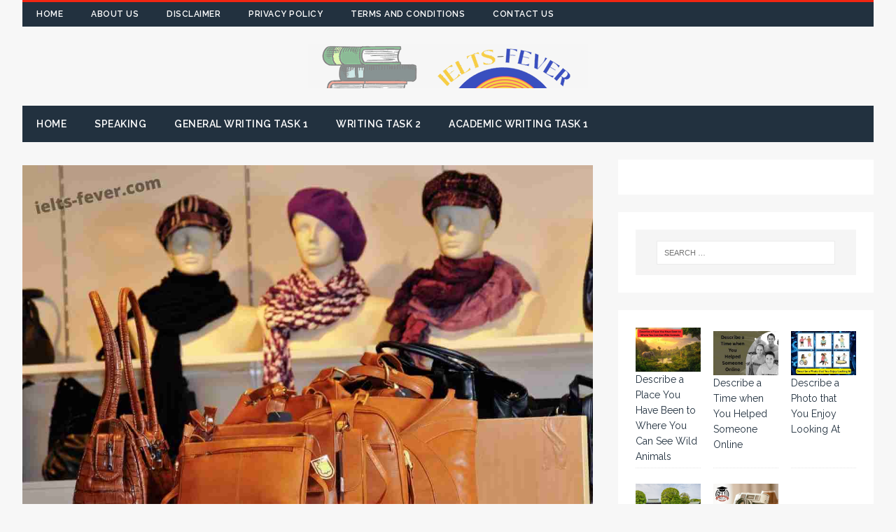

--- FILE ---
content_type: text/html; charset=UTF-8
request_url: https://ielts-fever.com/the-tendency-of-human-beings-to-copy-one-another-is-shown-in-the-popularity-of-fashion-clothes-and-consumer-goods/
body_size: 18649
content:
<!DOCTYPE html>
<html class="no-js" lang="en-US">
<head><meta charset="UTF-8"><script>if(navigator.userAgent.match(/MSIE|Internet Explorer/i)||navigator.userAgent.match(/Trident\/7\..*?rv:11/i)){var href=document.location.href;if(!href.match(/[?&]nowprocket/)){if(href.indexOf("?")==-1){if(href.indexOf("#")==-1){document.location.href=href+"?nowprocket=1"}else{document.location.href=href.replace("#","?nowprocket=1#")}}else{if(href.indexOf("#")==-1){document.location.href=href+"&nowprocket=1"}else{document.location.href=href.replace("#","&nowprocket=1#")}}}}</script><script>class RocketLazyLoadScripts{constructor(){this.v="1.2.5.1",this.triggerEvents=["keydown","mousedown","mousemove","touchmove","touchstart","touchend","wheel"],this.userEventHandler=this._triggerListener.bind(this),this.touchStartHandler=this._onTouchStart.bind(this),this.touchMoveHandler=this._onTouchMove.bind(this),this.touchEndHandler=this._onTouchEnd.bind(this),this.clickHandler=this._onClick.bind(this),this.interceptedClicks=[],this.interceptedClickListeners=[],this._interceptClickListeners(this),window.addEventListener("pageshow",e=>{this.persisted=e.persisted,this.everythingLoaded&&this._triggerLastFunctions()}),document.addEventListener("DOMContentLoaded",()=>{this._preconnect3rdParties()}),this.delayedScripts={normal:[],async:[],defer:[]},this.trash=[],this.allJQueries=[]}_addUserInteractionListener(e){if(document.hidden){e._triggerListener();return}this.triggerEvents.forEach(t=>window.addEventListener(t,e.userEventHandler,{passive:!0})),window.addEventListener("touchstart",e.touchStartHandler,{passive:!0}),window.addEventListener("mousedown",e.touchStartHandler),document.addEventListener("visibilitychange",e.userEventHandler)}_removeUserInteractionListener(){this.triggerEvents.forEach(e=>window.removeEventListener(e,this.userEventHandler,{passive:!0})),document.removeEventListener("visibilitychange",this.userEventHandler)}_onTouchStart(e){"HTML"!==e.target.tagName&&(window.addEventListener("touchend",this.touchEndHandler),window.addEventListener("mouseup",this.touchEndHandler),window.addEventListener("touchmove",this.touchMoveHandler,{passive:!0}),window.addEventListener("mousemove",this.touchMoveHandler),e.target.addEventListener("click",this.clickHandler),this._disableOtherEventListeners(e.target,!0),this._renameDOMAttribute(e.target,"onclick","rocket-onclick"),this._pendingClickStarted())}_onTouchMove(e){window.removeEventListener("touchend",this.touchEndHandler),window.removeEventListener("mouseup",this.touchEndHandler),window.removeEventListener("touchmove",this.touchMoveHandler,{passive:!0}),window.removeEventListener("mousemove",this.touchMoveHandler),e.target.removeEventListener("click",this.clickHandler),this._disableOtherEventListeners(e.target,!1),this._renameDOMAttribute(e.target,"rocket-onclick","onclick"),this._pendingClickFinished()}_onTouchEnd(){window.removeEventListener("touchend",this.touchEndHandler),window.removeEventListener("mouseup",this.touchEndHandler),window.removeEventListener("touchmove",this.touchMoveHandler,{passive:!0}),window.removeEventListener("mousemove",this.touchMoveHandler)}_onClick(e){e.target.removeEventListener("click",this.clickHandler),this._disableOtherEventListeners(e.target,!1),this._renameDOMAttribute(e.target,"rocket-onclick","onclick"),this.interceptedClicks.push(e),e.preventDefault(),e.stopPropagation(),e.stopImmediatePropagation(),this._pendingClickFinished()}_replayClicks(){window.removeEventListener("touchstart",this.touchStartHandler,{passive:!0}),window.removeEventListener("mousedown",this.touchStartHandler),this.interceptedClicks.forEach(e=>{e.target.dispatchEvent(new MouseEvent("click",{view:e.view,bubbles:!0,cancelable:!0}))})}_interceptClickListeners(e){EventTarget.prototype.addEventListenerBase=EventTarget.prototype.addEventListener,EventTarget.prototype.addEventListener=function(t,i,r){"click"!==t||e.windowLoaded||i===e.clickHandler||e.interceptedClickListeners.push({target:this,func:i,options:r}),(this||window).addEventListenerBase(t,i,r)}}_disableOtherEventListeners(e,t){this.interceptedClickListeners.forEach(i=>{i.target===e&&(t?e.removeEventListener("click",i.func,i.options):e.addEventListener("click",i.func,i.options))}),e.parentNode!==document.documentElement&&this._disableOtherEventListeners(e.parentNode,t)}_waitForPendingClicks(){return new Promise(e=>{this._isClickPending?this._pendingClickFinished=e:e()})}_pendingClickStarted(){this._isClickPending=!0}_pendingClickFinished(){this._isClickPending=!1}_renameDOMAttribute(e,t,i){e.hasAttribute&&e.hasAttribute(t)&&(event.target.setAttribute(i,event.target.getAttribute(t)),event.target.removeAttribute(t))}_triggerListener(){this._removeUserInteractionListener(this),"loading"===document.readyState?document.addEventListener("DOMContentLoaded",this._loadEverythingNow.bind(this)):this._loadEverythingNow()}_preconnect3rdParties(){let e=[];document.querySelectorAll("script[type=rocketlazyloadscript][data-rocket-src]").forEach(t=>{let i=t.getAttribute("data-rocket-src");if(i&&0!==i.indexOf("data:")){0===i.indexOf("//")&&(i=location.protocol+i);try{let r=new URL(i).origin;r!==location.origin&&e.push({src:r,crossOrigin:t.crossOrigin||"module"===t.getAttribute("data-rocket-type")})}catch(n){}}}),e=[...new Map(e.map(e=>[JSON.stringify(e),e])).values()],this._batchInjectResourceHints(e,"preconnect")}async _loadEverythingNow(){this.lastBreath=Date.now(),this._delayEventListeners(this),this._delayJQueryReady(this),this._handleDocumentWrite(),this._registerAllDelayedScripts(),this._preloadAllScripts(),await this._loadScriptsFromList(this.delayedScripts.normal),await this._loadScriptsFromList(this.delayedScripts.defer),await this._loadScriptsFromList(this.delayedScripts.async);try{await this._triggerDOMContentLoaded(),await this._pendingWebpackRequests(this),await this._triggerWindowLoad()}catch(e){console.error(e)}window.dispatchEvent(new Event("rocket-allScriptsLoaded")),this.everythingLoaded=!0,this._waitForPendingClicks().then(()=>{this._replayClicks()}),this._emptyTrash()}_registerAllDelayedScripts(){document.querySelectorAll("script[type=rocketlazyloadscript]").forEach(e=>{e.hasAttribute("data-rocket-src")?e.hasAttribute("async")&&!1!==e.async?this.delayedScripts.async.push(e):e.hasAttribute("defer")&&!1!==e.defer||"module"===e.getAttribute("data-rocket-type")?this.delayedScripts.defer.push(e):this.delayedScripts.normal.push(e):this.delayedScripts.normal.push(e)})}async _transformScript(e){if(await this._littleBreath(),!0===e.noModule&&"noModule"in HTMLScriptElement.prototype){e.setAttribute("data-rocket-status","skipped");return}return new Promise(t=>{let i;function r(){(i||e).setAttribute("data-rocket-status","executed"),t()}try{if(navigator.userAgent.indexOf("Firefox/")>0||""===navigator.vendor)i=document.createElement("script"),[...e.attributes].forEach(e=>{let t=e.nodeName;"type"!==t&&("data-rocket-type"===t&&(t="type"),"data-rocket-src"===t&&(t="src"),i.setAttribute(t,e.nodeValue))}),e.text&&(i.text=e.text),i.hasAttribute("src")?(i.addEventListener("load",r),i.addEventListener("error",function(){i.setAttribute("data-rocket-status","failed"),t()}),setTimeout(()=>{i.isConnected||t()},1)):(i.text=e.text,r()),e.parentNode.replaceChild(i,e);else{let n=e.getAttribute("data-rocket-type"),s=e.getAttribute("data-rocket-src");n?(e.type=n,e.removeAttribute("data-rocket-type")):e.removeAttribute("type"),e.addEventListener("load",r),e.addEventListener("error",function(){e.setAttribute("data-rocket-status","failed"),t()}),s?(e.removeAttribute("data-rocket-src"),e.src=s):e.src="data:text/javascript;base64,"+window.btoa(unescape(encodeURIComponent(e.text)))}}catch(a){e.setAttribute("data-rocket-status","failed"),t()}})}async _loadScriptsFromList(e){let t=e.shift();return t&&t.isConnected?(await this._transformScript(t),this._loadScriptsFromList(e)):Promise.resolve()}_preloadAllScripts(){this._batchInjectResourceHints([...this.delayedScripts.normal,...this.delayedScripts.defer,...this.delayedScripts.async],"preload")}_batchInjectResourceHints(e,t){var i=document.createDocumentFragment();e.forEach(e=>{let r=e.getAttribute&&e.getAttribute("data-rocket-src")||e.src;if(r){let n=document.createElement("link");n.href=r,n.rel=t,"preconnect"!==t&&(n.as="script"),e.getAttribute&&"module"===e.getAttribute("data-rocket-type")&&(n.crossOrigin=!0),e.crossOrigin&&(n.crossOrigin=e.crossOrigin),e.integrity&&(n.integrity=e.integrity),i.appendChild(n),this.trash.push(n)}}),document.head.appendChild(i)}_delayEventListeners(e){let t={};function i(i,r){return t[r].eventsToRewrite.indexOf(i)>=0&&!e.everythingLoaded?"rocket-"+i:i}function r(e,r){var n;!t[n=e]&&(t[n]={originalFunctions:{add:n.addEventListener,remove:n.removeEventListener},eventsToRewrite:[]},n.addEventListener=function(){arguments[0]=i(arguments[0],n),t[n].originalFunctions.add.apply(n,arguments)},n.removeEventListener=function(){arguments[0]=i(arguments[0],n),t[n].originalFunctions.remove.apply(n,arguments)}),t[e].eventsToRewrite.push(r)}function n(t,i){let r=t[i];t[i]=null,Object.defineProperty(t,i,{get:()=>r||function(){},set(n){e.everythingLoaded?r=n:t["rocket"+i]=r=n}})}r(document,"DOMContentLoaded"),r(window,"DOMContentLoaded"),r(window,"load"),r(window,"pageshow"),r(document,"readystatechange"),n(document,"onreadystatechange"),n(window,"onload"),n(window,"onpageshow")}_delayJQueryReady(e){let t;function i(t){return e.everythingLoaded?t:t.split(" ").map(e=>"load"===e||0===e.indexOf("load.")?"rocket-jquery-load":e).join(" ")}function r(r){if(r&&r.fn&&!e.allJQueries.includes(r)){r.fn.ready=r.fn.init.prototype.ready=function(t){return e.domReadyFired?t.bind(document)(r):document.addEventListener("rocket-DOMContentLoaded",()=>t.bind(document)(r)),r([])};let n=r.fn.on;r.fn.on=r.fn.init.prototype.on=function(){return this[0]===window&&("string"==typeof arguments[0]||arguments[0]instanceof String?arguments[0]=i(arguments[0]):"object"==typeof arguments[0]&&Object.keys(arguments[0]).forEach(e=>{let t=arguments[0][e];delete arguments[0][e],arguments[0][i(e)]=t})),n.apply(this,arguments),this},e.allJQueries.push(r)}t=r}r(window.jQuery),Object.defineProperty(window,"jQuery",{get:()=>t,set(e){r(e)}})}async _pendingWebpackRequests(e){let t=document.querySelector("script[data-webpack]");async function i(){return new Promise(e=>{t.addEventListener("load",e),t.addEventListener("error",e)})}t&&(await i(),await e._requestAnimFrame(),await e._pendingWebpackRequests(e))}async _triggerDOMContentLoaded(){this.domReadyFired=!0,await this._littleBreath(),document.dispatchEvent(new Event("rocket-readystatechange")),await this._littleBreath(),document.rocketonreadystatechange&&document.rocketonreadystatechange(),await this._littleBreath(),document.dispatchEvent(new Event("rocket-DOMContentLoaded")),await this._littleBreath(),window.dispatchEvent(new Event("rocket-DOMContentLoaded"))}async _triggerWindowLoad(){await this._littleBreath(),document.dispatchEvent(new Event("rocket-readystatechange")),await this._littleBreath(),document.rocketonreadystatechange&&document.rocketonreadystatechange(),await this._littleBreath(),window.dispatchEvent(new Event("rocket-load")),await this._littleBreath(),window.rocketonload&&window.rocketonload(),await this._littleBreath(),this.allJQueries.forEach(e=>e(window).trigger("rocket-jquery-load")),await this._littleBreath();let e=new Event("rocket-pageshow");e.persisted=this.persisted,window.dispatchEvent(e),await this._littleBreath(),window.rocketonpageshow&&window.rocketonpageshow({persisted:this.persisted}),this.windowLoaded=!0}_triggerLastFunctions(){document.onreadystatechange&&document.onreadystatechange(),window.onload&&window.onload(),window.onpageshow&&window.onpageshow({persisted:this.persisted})}_handleDocumentWrite(){let e=new Map;document.write=document.writeln=function(t){let i=document.currentScript;i||console.error("WPRocket unable to document.write this: "+t);let r=document.createRange(),n=i.parentElement,s=e.get(i);void 0===s&&(s=i.nextSibling,e.set(i,s));let a=document.createDocumentFragment();r.setStart(a,0),a.appendChild(r.createContextualFragment(t)),n.insertBefore(a,s)}}async _littleBreath(){Date.now()-this.lastBreath>45&&(await this._requestAnimFrame(),this.lastBreath=Date.now())}async _requestAnimFrame(){return document.hidden?new Promise(e=>setTimeout(e)):new Promise(e=>requestAnimationFrame(e))}_emptyTrash(){this.trash.forEach(e=>e.remove())}static run(){let e=new RocketLazyLoadScripts;e._addUserInteractionListener(e)}}RocketLazyLoadScripts.run();</script>

<meta name="viewport" content="width=device-width, initial-scale=1.0">
<link rel="profile" href="https://gmpg.org/xfn/11" />
<link rel="pingback" href="https://ielts-fever.com/xmlrpc.php" />
<meta name='robots' content='index, follow, max-image-preview:large, max-snippet:-1, max-video-preview:-1' />
	<style>img:is([sizes="auto" i], [sizes^="auto," i]) { contain-intrinsic-size: 3000px 1500px }</style>
	
	<!-- This site is optimized with the Yoast SEO plugin v26.3 - https://yoast.com/wordpress/plugins/seo/ -->
	<title>The Tendency of Human Beings to Copy One Another Is Shown in The Popularity of Fashion Clothes and Consumer Goods - IELTS FEVER</title><link rel="preload" as="style" href="https://fonts.googleapis.com/css?family=Raleway%3A300%2C400italic%2C400%2C500%2C600%2C700&#038;display=swap" /><link rel="stylesheet" href="https://fonts.googleapis.com/css?family=Raleway%3A300%2C400italic%2C400%2C500%2C600%2C700&#038;display=swap" media="print" onload="this.media='all'" /><noscript><link rel="stylesheet" href="https://fonts.googleapis.com/css?family=Raleway%3A300%2C400italic%2C400%2C500%2C600%2C700&#038;display=swap" /></noscript>
	<meta name="description" content="The Tendency of Human Beings to Copy One Another Is Shown in The Popularity of Fashion Clothes and Consumer Goods The culture -" />
	<link rel="canonical" href="https://ielts-fever.com/the-tendency-of-human-beings-to-copy-one-another-is-shown-in-the-popularity-of-fashion-clothes-and-consumer-goods/" />
	<meta property="og:locale" content="en_US" />
	<meta property="og:type" content="article" />
	<meta property="og:title" content="The Tendency of Human Beings to Copy One Another Is Shown in The Popularity of Fashion Clothes and Consumer Goods - IELTS FEVER" />
	<meta property="og:description" content="The Tendency of Human Beings to Copy One Another Is Shown in The Popularity of Fashion Clothes and Consumer Goods The culture -" />
	<meta property="og:url" content="https://ielts-fever.com/the-tendency-of-human-beings-to-copy-one-another-is-shown-in-the-popularity-of-fashion-clothes-and-consumer-goods/" />
	<meta property="og:site_name" content="IELTS FEVER" />
	<meta property="article:published_time" content="2022-01-16T16:30:21+00:00" />
	<meta property="og:image" content="https://ielts-fever.com/wp-content/uploads/2021/12/The-Tendency-of-Human-Beings-to-Copy-One-Another-Is-Shown-in-The-Popularity-of-Fashion-Clothes-and-Consumer-Goods-2-1.jpg" />
	<meta property="og:image:width" content="1200" />
	<meta property="og:image:height" content="800" />
	<meta property="og:image:type" content="image/jpeg" />
	<meta name="author" content="admin" />
	<meta name="twitter:card" content="summary_large_image" />
	<meta name="twitter:label1" content="Written by" />
	<meta name="twitter:data1" content="admin" />
	<meta name="twitter:label2" content="Est. reading time" />
	<meta name="twitter:data2" content="2 minutes" />
	<!-- / Yoast SEO plugin. -->


<link rel='dns-prefetch' href='//stats.wp.com' />
<link rel='dns-prefetch' href='//fonts.googleapis.com' />
<link rel='dns-prefetch' href='//ajax.googleapis.com' />
<link rel='dns-prefetch' href='//apis.google.com' />
<link rel='dns-prefetch' href='//www.facebook.com' />
<link rel='dns-prefetch' href='//maps.google.com' />
<link rel='dns-prefetch' href='//fonts.google.com' />
<link rel='dns-prefetch' href='//www.youtube.com' />
<link rel='dns-prefetch' href='//use.fontawsome.com' />
<link rel='dns-prefetch' href='//api.twitter.com' />
<link rel='dns-prefetch' href='//pagead2.googlesyndication.com' />
<link rel='dns-prefetch' href='//connect.facebook.net' />
<link href='https://fonts.gstatic.com' crossorigin rel='preconnect' />
<link rel='preconnect' href='//c0.wp.com' />
<link rel="alternate" type="application/rss+xml" title="IELTS FEVER &raquo; Feed" href="https://ielts-fever.com/feed/" />
<link rel="alternate" type="application/rss+xml" title="IELTS FEVER &raquo; Comments Feed" href="https://ielts-fever.com/comments/feed/" />
<link rel="alternate" type="application/rss+xml" title="IELTS FEVER &raquo; The Tendency of Human Beings to Copy One Another Is Shown in The Popularity of Fashion Clothes and Consumer Goods Comments Feed" href="https://ielts-fever.com/the-tendency-of-human-beings-to-copy-one-another-is-shown-in-the-popularity-of-fashion-clothes-and-consumer-goods/feed/" />
<link data-minify="1" rel='stylesheet' id='jetpack_related-posts-css' href='https://ielts-fever.com/wp-content/cache/min/1/p/jetpack/15.2/modules/related-posts/related-posts.css?ver=1763017363' type='text/css' media='all' />
<style id='wp-emoji-styles-inline-css' type='text/css'>

	img.wp-smiley, img.emoji {
		display: inline !important;
		border: none !important;
		box-shadow: none !important;
		height: 1em !important;
		width: 1em !important;
		margin: 0 0.07em !important;
		vertical-align: -0.1em !important;
		background: none !important;
		padding: 0 !important;
	}
</style>
<link data-minify="1" rel='stylesheet' id='wp-block-library-css' href='https://ielts-fever.com/wp-content/cache/min/1/c/6.8.3/wp-includes/css/dist/block-library/style.min.css?ver=1759928127' type='text/css' media='all' />
<style id='classic-theme-styles-inline-css' type='text/css'>
/*! This file is auto-generated */
.wp-block-button__link{color:#fff;background-color:#32373c;border-radius:9999px;box-shadow:none;text-decoration:none;padding:calc(.667em + 2px) calc(1.333em + 2px);font-size:1.125em}.wp-block-file__button{background:#32373c;color:#fff;text-decoration:none}
</style>
<link data-minify="1" rel='stylesheet' id='mediaelement-css' href='https://ielts-fever.com/wp-content/cache/min/1/c/6.8.3/wp-includes/js/mediaelement/mediaelementplayer-legacy.min.css?ver=1759928127' type='text/css' media='all' />
<link data-minify="1" rel='stylesheet' id='wp-mediaelement-css' href='https://ielts-fever.com/wp-content/cache/min/1/c/6.8.3/wp-includes/js/mediaelement/wp-mediaelement.min.css?ver=1759928127' type='text/css' media='all' />
<style id='jetpack-sharing-buttons-style-inline-css' type='text/css'>
.jetpack-sharing-buttons__services-list{display:flex;flex-direction:row;flex-wrap:wrap;gap:0;list-style-type:none;margin:5px;padding:0}.jetpack-sharing-buttons__services-list.has-small-icon-size{font-size:12px}.jetpack-sharing-buttons__services-list.has-normal-icon-size{font-size:16px}.jetpack-sharing-buttons__services-list.has-large-icon-size{font-size:24px}.jetpack-sharing-buttons__services-list.has-huge-icon-size{font-size:36px}@media print{.jetpack-sharing-buttons__services-list{display:none!important}}.editor-styles-wrapper .wp-block-jetpack-sharing-buttons{gap:0;padding-inline-start:0}ul.jetpack-sharing-buttons__services-list.has-background{padding:1.25em 2.375em}
</style>
<style id='global-styles-inline-css' type='text/css'>
:root{--wp--preset--aspect-ratio--square: 1;--wp--preset--aspect-ratio--4-3: 4/3;--wp--preset--aspect-ratio--3-4: 3/4;--wp--preset--aspect-ratio--3-2: 3/2;--wp--preset--aspect-ratio--2-3: 2/3;--wp--preset--aspect-ratio--16-9: 16/9;--wp--preset--aspect-ratio--9-16: 9/16;--wp--preset--color--black: #000000;--wp--preset--color--cyan-bluish-gray: #abb8c3;--wp--preset--color--white: #ffffff;--wp--preset--color--pale-pink: #f78da7;--wp--preset--color--vivid-red: #cf2e2e;--wp--preset--color--luminous-vivid-orange: #ff6900;--wp--preset--color--luminous-vivid-amber: #fcb900;--wp--preset--color--light-green-cyan: #7bdcb5;--wp--preset--color--vivid-green-cyan: #00d084;--wp--preset--color--pale-cyan-blue: #8ed1fc;--wp--preset--color--vivid-cyan-blue: #0693e3;--wp--preset--color--vivid-purple: #9b51e0;--wp--preset--gradient--vivid-cyan-blue-to-vivid-purple: linear-gradient(135deg,rgba(6,147,227,1) 0%,rgb(155,81,224) 100%);--wp--preset--gradient--light-green-cyan-to-vivid-green-cyan: linear-gradient(135deg,rgb(122,220,180) 0%,rgb(0,208,130) 100%);--wp--preset--gradient--luminous-vivid-amber-to-luminous-vivid-orange: linear-gradient(135deg,rgba(252,185,0,1) 0%,rgba(255,105,0,1) 100%);--wp--preset--gradient--luminous-vivid-orange-to-vivid-red: linear-gradient(135deg,rgba(255,105,0,1) 0%,rgb(207,46,46) 100%);--wp--preset--gradient--very-light-gray-to-cyan-bluish-gray: linear-gradient(135deg,rgb(238,238,238) 0%,rgb(169,184,195) 100%);--wp--preset--gradient--cool-to-warm-spectrum: linear-gradient(135deg,rgb(74,234,220) 0%,rgb(151,120,209) 20%,rgb(207,42,186) 40%,rgb(238,44,130) 60%,rgb(251,105,98) 80%,rgb(254,248,76) 100%);--wp--preset--gradient--blush-light-purple: linear-gradient(135deg,rgb(255,206,236) 0%,rgb(152,150,240) 100%);--wp--preset--gradient--blush-bordeaux: linear-gradient(135deg,rgb(254,205,165) 0%,rgb(254,45,45) 50%,rgb(107,0,62) 100%);--wp--preset--gradient--luminous-dusk: linear-gradient(135deg,rgb(255,203,112) 0%,rgb(199,81,192) 50%,rgb(65,88,208) 100%);--wp--preset--gradient--pale-ocean: linear-gradient(135deg,rgb(255,245,203) 0%,rgb(182,227,212) 50%,rgb(51,167,181) 100%);--wp--preset--gradient--electric-grass: linear-gradient(135deg,rgb(202,248,128) 0%,rgb(113,206,126) 100%);--wp--preset--gradient--midnight: linear-gradient(135deg,rgb(2,3,129) 0%,rgb(40,116,252) 100%);--wp--preset--font-size--small: 13px;--wp--preset--font-size--medium: 20px;--wp--preset--font-size--large: 36px;--wp--preset--font-size--x-large: 42px;--wp--preset--spacing--20: 0.44rem;--wp--preset--spacing--30: 0.67rem;--wp--preset--spacing--40: 1rem;--wp--preset--spacing--50: 1.5rem;--wp--preset--spacing--60: 2.25rem;--wp--preset--spacing--70: 3.38rem;--wp--preset--spacing--80: 5.06rem;--wp--preset--shadow--natural: 6px 6px 9px rgba(0, 0, 0, 0.2);--wp--preset--shadow--deep: 12px 12px 50px rgba(0, 0, 0, 0.4);--wp--preset--shadow--sharp: 6px 6px 0px rgba(0, 0, 0, 0.2);--wp--preset--shadow--outlined: 6px 6px 0px -3px rgba(255, 255, 255, 1), 6px 6px rgba(0, 0, 0, 1);--wp--preset--shadow--crisp: 6px 6px 0px rgba(0, 0, 0, 1);}:where(.is-layout-flex){gap: 0.5em;}:where(.is-layout-grid){gap: 0.5em;}body .is-layout-flex{display: flex;}.is-layout-flex{flex-wrap: wrap;align-items: center;}.is-layout-flex > :is(*, div){margin: 0;}body .is-layout-grid{display: grid;}.is-layout-grid > :is(*, div){margin: 0;}:where(.wp-block-columns.is-layout-flex){gap: 2em;}:where(.wp-block-columns.is-layout-grid){gap: 2em;}:where(.wp-block-post-template.is-layout-flex){gap: 1.25em;}:where(.wp-block-post-template.is-layout-grid){gap: 1.25em;}.has-black-color{color: var(--wp--preset--color--black) !important;}.has-cyan-bluish-gray-color{color: var(--wp--preset--color--cyan-bluish-gray) !important;}.has-white-color{color: var(--wp--preset--color--white) !important;}.has-pale-pink-color{color: var(--wp--preset--color--pale-pink) !important;}.has-vivid-red-color{color: var(--wp--preset--color--vivid-red) !important;}.has-luminous-vivid-orange-color{color: var(--wp--preset--color--luminous-vivid-orange) !important;}.has-luminous-vivid-amber-color{color: var(--wp--preset--color--luminous-vivid-amber) !important;}.has-light-green-cyan-color{color: var(--wp--preset--color--light-green-cyan) !important;}.has-vivid-green-cyan-color{color: var(--wp--preset--color--vivid-green-cyan) !important;}.has-pale-cyan-blue-color{color: var(--wp--preset--color--pale-cyan-blue) !important;}.has-vivid-cyan-blue-color{color: var(--wp--preset--color--vivid-cyan-blue) !important;}.has-vivid-purple-color{color: var(--wp--preset--color--vivid-purple) !important;}.has-black-background-color{background-color: var(--wp--preset--color--black) !important;}.has-cyan-bluish-gray-background-color{background-color: var(--wp--preset--color--cyan-bluish-gray) !important;}.has-white-background-color{background-color: var(--wp--preset--color--white) !important;}.has-pale-pink-background-color{background-color: var(--wp--preset--color--pale-pink) !important;}.has-vivid-red-background-color{background-color: var(--wp--preset--color--vivid-red) !important;}.has-luminous-vivid-orange-background-color{background-color: var(--wp--preset--color--luminous-vivid-orange) !important;}.has-luminous-vivid-amber-background-color{background-color: var(--wp--preset--color--luminous-vivid-amber) !important;}.has-light-green-cyan-background-color{background-color: var(--wp--preset--color--light-green-cyan) !important;}.has-vivid-green-cyan-background-color{background-color: var(--wp--preset--color--vivid-green-cyan) !important;}.has-pale-cyan-blue-background-color{background-color: var(--wp--preset--color--pale-cyan-blue) !important;}.has-vivid-cyan-blue-background-color{background-color: var(--wp--preset--color--vivid-cyan-blue) !important;}.has-vivid-purple-background-color{background-color: var(--wp--preset--color--vivid-purple) !important;}.has-black-border-color{border-color: var(--wp--preset--color--black) !important;}.has-cyan-bluish-gray-border-color{border-color: var(--wp--preset--color--cyan-bluish-gray) !important;}.has-white-border-color{border-color: var(--wp--preset--color--white) !important;}.has-pale-pink-border-color{border-color: var(--wp--preset--color--pale-pink) !important;}.has-vivid-red-border-color{border-color: var(--wp--preset--color--vivid-red) !important;}.has-luminous-vivid-orange-border-color{border-color: var(--wp--preset--color--luminous-vivid-orange) !important;}.has-luminous-vivid-amber-border-color{border-color: var(--wp--preset--color--luminous-vivid-amber) !important;}.has-light-green-cyan-border-color{border-color: var(--wp--preset--color--light-green-cyan) !important;}.has-vivid-green-cyan-border-color{border-color: var(--wp--preset--color--vivid-green-cyan) !important;}.has-pale-cyan-blue-border-color{border-color: var(--wp--preset--color--pale-cyan-blue) !important;}.has-vivid-cyan-blue-border-color{border-color: var(--wp--preset--color--vivid-cyan-blue) !important;}.has-vivid-purple-border-color{border-color: var(--wp--preset--color--vivid-purple) !important;}.has-vivid-cyan-blue-to-vivid-purple-gradient-background{background: var(--wp--preset--gradient--vivid-cyan-blue-to-vivid-purple) !important;}.has-light-green-cyan-to-vivid-green-cyan-gradient-background{background: var(--wp--preset--gradient--light-green-cyan-to-vivid-green-cyan) !important;}.has-luminous-vivid-amber-to-luminous-vivid-orange-gradient-background{background: var(--wp--preset--gradient--luminous-vivid-amber-to-luminous-vivid-orange) !important;}.has-luminous-vivid-orange-to-vivid-red-gradient-background{background: var(--wp--preset--gradient--luminous-vivid-orange-to-vivid-red) !important;}.has-very-light-gray-to-cyan-bluish-gray-gradient-background{background: var(--wp--preset--gradient--very-light-gray-to-cyan-bluish-gray) !important;}.has-cool-to-warm-spectrum-gradient-background{background: var(--wp--preset--gradient--cool-to-warm-spectrum) !important;}.has-blush-light-purple-gradient-background{background: var(--wp--preset--gradient--blush-light-purple) !important;}.has-blush-bordeaux-gradient-background{background: var(--wp--preset--gradient--blush-bordeaux) !important;}.has-luminous-dusk-gradient-background{background: var(--wp--preset--gradient--luminous-dusk) !important;}.has-pale-ocean-gradient-background{background: var(--wp--preset--gradient--pale-ocean) !important;}.has-electric-grass-gradient-background{background: var(--wp--preset--gradient--electric-grass) !important;}.has-midnight-gradient-background{background: var(--wp--preset--gradient--midnight) !important;}.has-small-font-size{font-size: var(--wp--preset--font-size--small) !important;}.has-medium-font-size{font-size: var(--wp--preset--font-size--medium) !important;}.has-large-font-size{font-size: var(--wp--preset--font-size--large) !important;}.has-x-large-font-size{font-size: var(--wp--preset--font-size--x-large) !important;}
:where(.wp-block-post-template.is-layout-flex){gap: 1.25em;}:where(.wp-block-post-template.is-layout-grid){gap: 1.25em;}
:where(.wp-block-columns.is-layout-flex){gap: 2em;}:where(.wp-block-columns.is-layout-grid){gap: 2em;}
:root :where(.wp-block-pullquote){font-size: 1.5em;line-height: 1.6;}
</style>

<link data-minify="1" rel='stylesheet' id='tuto-css' href='https://ielts-fever.com/wp-content/cache/min/1/wp-content/themes/tuto/style.css?ver=1759928127' type='text/css' media='all' />
<link data-minify="1" rel='stylesheet' id='tuto-font-awesome-css' href='https://ielts-fever.com/wp-content/cache/min/1/wp-content/themes/tuto/includes/font-awesome.min.css?ver=1759928127' type='text/css' media='all' />
<link data-minify="1" rel='stylesheet' id='sharedaddy-css' href='https://ielts-fever.com/wp-content/cache/min/1/p/jetpack/15.2/modules/sharedaddy/sharing.css?ver=1763015189' type='text/css' media='all' />
<link data-minify="1" rel='stylesheet' id='social-logos-css' href='https://ielts-fever.com/wp-content/cache/min/1/p/jetpack/15.2/_inc/social-logos/social-logos.min.css?ver=1763015189' type='text/css' media='all' />
<script type="text/javascript" id="jetpack_related-posts-js-extra">
/* <![CDATA[ */
var related_posts_js_options = {"post_heading":"h4"};
/* ]]> */
</script>
<script data-minify="1" type="text/javascript" src="https://ielts-fever.com/wp-content/cache/min/1/p/jetpack/15.2/_inc/build/related-posts/related-posts.min.js?ver=1763017363" id="jetpack_related-posts-js" defer></script>
<script type="text/javascript" src="https://c0.wp.com/c/6.8.3/wp-includes/js/jquery/jquery.min.js" id="jquery-core-js" defer></script>
<script data-minify="1" type="text/javascript" src="https://ielts-fever.com/wp-content/cache/min/1/c/6.8.3/wp-includes/js/jquery/jquery-migrate.min.js?ver=1759928127" id="jquery-migrate-js" defer></script>
<script data-minify="1" type="text/javascript" src="https://ielts-fever.com/wp-content/cache/min/1/wp-content/themes/tuto/js/scripts.js?ver=1759928127" id="tuto-scripts-js" defer></script>
<link rel="https://api.w.org/" href="https://ielts-fever.com/wp-json/" /><link rel="alternate" title="JSON" type="application/json" href="https://ielts-fever.com/wp-json/wp/v2/posts/8359" /><link rel="EditURI" type="application/rsd+xml" title="RSD" href="https://ielts-fever.com/xmlrpc.php?rsd" />
<meta name="generator" content="WordPress 6.8.3" />
<link rel='shortlink' href='https://wp.me/paYYBf-2aP' />
<link rel="alternate" title="oEmbed (JSON)" type="application/json+oembed" href="https://ielts-fever.com/wp-json/oembed/1.0/embed?url=https%3A%2F%2Fielts-fever.com%2Fthe-tendency-of-human-beings-to-copy-one-another-is-shown-in-the-popularity-of-fashion-clothes-and-consumer-goods%2F" />
<link rel="alternate" title="oEmbed (XML)" type="text/xml+oembed" href="https://ielts-fever.com/wp-json/oembed/1.0/embed?url=https%3A%2F%2Fielts-fever.com%2Fthe-tendency-of-human-beings-to-copy-one-another-is-shown-in-the-popularity-of-fashion-clothes-and-consumer-goods%2F&#038;format=xml" />
<script type="rocketlazyloadscript" async data-rocket-src="https://pagead2.googlesyndication.com/pagead/js/adsbygoogle.js?client=ca-pub-4630915754513804"
     crossorigin="anonymous"></script>
<script type="rocketlazyloadscript" data-ad-client="ca-pub-1582335702215880" async data-rocket-src="https://pagead2.googlesyndication.com/pagead/js/adsbygoogle.js"></script>
<meta name="p:domain_verify" content="2cd0a875d07421f8e0295bccb0461e50" />
<meta name="google-adsense-account" content="ca-pub-4630915754513804">
<!-- Google tag (gtag.js) -->
<script type="rocketlazyloadscript" async data-rocket-src="https://www.googletagmanager.com/gtag/js?id=G-ZDBQNXSYKM"></script>
<script type="rocketlazyloadscript">
  window.dataLayer = window.dataLayer || [];
  function gtag(){dataLayer.push(arguments);}
  gtag('js', new Date());

  gtag('config', 'G-ZDBQNXSYKM');
</script>

<!-- This site is optimized with the Schema plugin v1.7.9.6 - https://schema.press -->
<script type="application/ld+json">[{"@context":"http:\/\/schema.org\/","@type":"WPHeader","url":"https:\/\/ielts-fever.com\/the-tendency-of-human-beings-to-copy-one-another-is-shown-in-the-popularity-of-fashion-clothes-and-consumer-goods\/","headline":"The Tendency of Human Beings to Copy One Another Is Shown in The Popularity of Fashion Clothes and Consumer Goods","description":"The tendency of human beings to copy one another is shown in the popularity of fashion clothes and..."},{"@context":"http:\/\/schema.org\/","@type":"WPFooter","url":"https:\/\/ielts-fever.com\/the-tendency-of-human-beings-to-copy-one-another-is-shown-in-the-popularity-of-fashion-clothes-and-consumer-goods\/","headline":"The Tendency of Human Beings to Copy One Another Is Shown in The Popularity of Fashion Clothes and Consumer Goods","description":"The tendency of human beings to copy one another is shown in the popularity of fashion clothes and...","copyrightYear":"2022"}]</script>



<!-- This site is optimized with the Schema plugin v1.7.9.6 - https://schema.press -->
<script type="application/ld+json">{"@context":"https:\/\/schema.org\/","@type":"BlogPosting","mainEntityOfPage":{"@type":"WebPage","@id":"https:\/\/ielts-fever.com\/the-tendency-of-human-beings-to-copy-one-another-is-shown-in-the-popularity-of-fashion-clothes-and-consumer-goods\/"},"url":"https:\/\/ielts-fever.com\/the-tendency-of-human-beings-to-copy-one-another-is-shown-in-the-popularity-of-fashion-clothes-and-consumer-goods\/","headline":" The Tendency of Human Beings to Copy One Another Is Shown in The Popularity of Fashion Clothes and Consumer...","datePublished":"2022-01-16T22:00:21+05:30","dateModified":"2022-01-01T07:13:51+05:30","publisher":{"@type":"Organization","@id":"https:\/\/ielts-fever.com\/#organization","name":"Harpreet Kaur","logo":{"@type":"ImageObject","url":"https:\/\/ielts-fever.com\/wp-content\/uploads\/2019\/05\/IELTS-FEVER-NEWSPAPER-RATINA.png","width":600,"height":60}},"image":{"@type":"ImageObject","url":"https:\/\/ielts-fever.com\/wp-content\/uploads\/2021\/12\/The-Tendency-of-Human-Beings-to-Copy-One-Another-Is-Shown-in-The-Popularity-of-Fashion-Clothes-and-Consumer-Goods-2-1.jpg","width":1200,"height":800},"articleSection":"Writing Task 2","keywords":"The Tendency of Human Beings to Copy One Another Is Shown in The Popularity of Fashion Clothes and Consumer Goods","description":"The tendency of human beings to copy one another is shown in the popularity of fashion clothes and consumer goods. To What extent do you agree or disagree? The culture of copying others, whether in terms of attire or the products they use, has considerably increased the demand for","author":{"@type":"Person","name":"admin","url":"https:\/\/ielts-fever.com\/author\/admin\/","image":{"@type":"ImageObject","url":"https:\/\/secure.gravatar.com\/avatar\/0a4d6b670efc26b25162f4c503b6279a7fd5245bacca06b38504362479c6e7a4?s=96&d=mm&r=g","height":96,"width":96}},"commentCount":"0"}</script>

	<style>img#wpstats{display:none}</style>
		<!--[if lt IE 9]>
<script src="https://ielts-fever.com/wp-content/themes/tuto/js/css3-mediaqueries.js"></script>
<![endif]-->


<!-- This site is optimized with the Schema plugin v1.7.9.6 - https://schema.press -->
<script type="application/ld+json">{
    "@context": "http://schema.org",
    "@type": "BreadcrumbList",
    "itemListElement": [
        {
            "@type": "ListItem",
            "position": 1,
            "item": {
                "@id": "https://ielts-fever.com",
                "name": "Home"
            }
        },
        {
            "@type": "ListItem",
            "position": 2,
            "item": {
                "@id": "https://ielts-fever.com/the-tendency-of-human-beings-to-copy-one-another-is-shown-in-the-popularity-of-fashion-clothes-and-consumer-goods/",
                "name": "The Tendency of Human Beings to Copy One Another Is Shown in The Popularity of Fashion Clothes and Consumer Goods",
                "image": "https://ielts-fever.com/wp-content/uploads/2021/12/The-Tendency-of-Human-Beings-to-Copy-One-Another-Is-Shown-in-The-Popularity-of-Fashion-Clothes-and-Consumer-Goods-2-1.jpg"
            }
        }
    ]
}</script>

<link rel="amphtml" href="https://ielts-fever.com/the-tendency-of-human-beings-to-copy-one-another-is-shown-in-the-popularity-of-fashion-clothes-and-consumer-goods/amp/"><link rel="icon" href="https://ielts-fever.com/wp-content/uploads/2021/10/cropped-IELTS-Fever-logo-1-32x32.jpg" sizes="32x32" />
<link rel="icon" href="https://ielts-fever.com/wp-content/uploads/2021/10/cropped-IELTS-Fever-logo-1-192x192.jpg" sizes="192x192" />
<link rel="apple-touch-icon" href="https://ielts-fever.com/wp-content/uploads/2021/10/cropped-IELTS-Fever-logo-1-180x180.jpg" />
<meta name="msapplication-TileImage" content="https://ielts-fever.com/wp-content/uploads/2021/10/cropped-IELTS-Fever-logo-1-270x270.jpg" />
		<style type="text/css" id="wp-custom-css">
			
		</style>
		<noscript><style id="rocket-lazyload-nojs-css">.rll-youtube-player, [data-lazy-src]{display:none !important;}</style></noscript></head>
<body id="mh-mobile" class="wp-singular post-template-default single single-post postid-8359 single-format-standard wp-custom-logo wp-theme-tuto mh-right-sb">
<div class="mh-container mh-container-outer">
<header class="mh-header">
	<div class="mh-header-nav-mobile clearfix"></div>
	<div class="mh-header-nav-wrap mh-container mh-container-inner mh-row clearfix">
		<nav class="mh-col-2-3 mh-navigation mh-header-nav clearfix">
			<div class="menu-footer-container"><ul id="menu-footer" class="menu"><li id="menu-item-111" class="menu-item menu-item-type-custom menu-item-object-custom menu-item-home menu-item-111"><a href="https://ielts-fever.com/">Home</a></li>
<li id="menu-item-109" class="menu-item menu-item-type-post_type menu-item-object-page menu-item-109"><a href="https://ielts-fever.com/about-us/">About Us</a></li>
<li id="menu-item-108" class="menu-item menu-item-type-post_type menu-item-object-page menu-item-108"><a href="https://ielts-fever.com/disclaimer/">Disclaimer</a></li>
<li id="menu-item-110" class="menu-item menu-item-type-post_type menu-item-object-page menu-item-privacy-policy menu-item-110"><a rel="privacy-policy" href="https://ielts-fever.com/privacy-policy/">Privacy Policy</a></li>
<li id="menu-item-106" class="menu-item menu-item-type-post_type menu-item-object-page menu-item-106"><a href="https://ielts-fever.com/terms-and-conditions/">Terms and Conditions</a></li>
<li id="menu-item-107" class="menu-item menu-item-type-post_type menu-item-object-page menu-item-107"><a href="https://ielts-fever.com/contact-us/">Contact Us</a></li>
</ul></div>		</nav>
			</div>
	<div class="mh-container mh-container-inner mh-row clearfix">
		<div class="mh-custom-header">
<div class="mh-site-logo" role="banner">
<a href="https://ielts-fever.com/" class="custom-logo-link" rel="home"><img width="400" height="63" src="data:image/svg+xml,%3Csvg%20xmlns='http://www.w3.org/2000/svg'%20viewBox='0%200%20400%2063'%3E%3C/svg%3E" class="custom-logo" alt="ielts-fever logo" decoding="async" data-lazy-srcset="https://ielts-fever.com/wp-content/uploads/2021/10/cropped-ielts-fever-logo-for-google-news-1.png 400w, https://ielts-fever.com/wp-content/uploads/2021/10/cropped-ielts-fever-logo-for-google-news-1-300x47.png 300w" data-lazy-sizes="(max-width: 400px) 100vw, 400px" data-lazy-src="https://ielts-fever.com/wp-content/uploads/2021/10/cropped-ielts-fever-logo-for-google-news-1.png" /><noscript><img width="400" height="63" src="https://ielts-fever.com/wp-content/uploads/2021/10/cropped-ielts-fever-logo-for-google-news-1.png" class="custom-logo" alt="ielts-fever logo" decoding="async" srcset="https://ielts-fever.com/wp-content/uploads/2021/10/cropped-ielts-fever-logo-for-google-news-1.png 400w, https://ielts-fever.com/wp-content/uploads/2021/10/cropped-ielts-fever-logo-for-google-news-1-300x47.png 300w" sizes="(max-width: 400px) 100vw, 400px" /></noscript></a></div>
</div>
	</div>
	<div class="mh-main-nav-mobile clearfix"></div>
	<div class="mh-main-nav-wrap clearfix">
		<nav class="mh-navigation mh-main-nav mh-container mh-container-inner clearfix">
			<div class="menu-main-menu-container"><ul id="menu-main-menu" class="menu"><li id="menu-item-23" class="menu-item menu-item-type-custom menu-item-object-custom menu-item-home menu-item-23"><a href="https://ielts-fever.com">Home</a></li>
<li id="menu-item-20" class="menu-item menu-item-type-taxonomy menu-item-object-category menu-item-20"><a href="https://ielts-fever.com/category/speaking/">Speaking</a></li>
<li id="menu-item-5711" class="menu-item menu-item-type-taxonomy menu-item-object-category menu-item-5711"><a href="https://ielts-fever.com/category/general-writing-task-1/">General Writing Task 1</a></li>
<li id="menu-item-22" class="menu-item menu-item-type-taxonomy menu-item-object-category current-post-ancestor current-menu-parent current-post-parent menu-item-22"><a href="https://ielts-fever.com/category/writing-task-2/">Writing Task 2</a></li>
<li id="menu-item-5712" class="menu-item menu-item-type-taxonomy menu-item-object-category menu-item-5712"><a href="https://ielts-fever.com/category/academic-writing-task-1/">Academic Writing Task 1</a></li>
</ul></div>		</nav>
	</div>
</header><div class="mh-wrapper clearfix">
	<div id="main-content" class="mh-content"><div class='code-block code-block-1' style='margin: 8px auto; text-align: center; display: block; clear: both;'>
<script type="rocketlazyloadscript" async data-rocket-src="//pagead2.googlesyndication.com/pagead/js/adsbygoogle.js"></script>
<!-- IFA1 -->
<ins class="adsbygoogle"
     style="display: block;"
     data-ad-client="ca-pub-1582335702215880"
     data-ad-slot="3172943425"
     data-ad-format="auto"
     data-full-width-responsive="true"></ins>
<script type="rocketlazyloadscript">
(adsbygoogle = window.adsbygoogle || []).push({});
</script></div>
<div class='code-block code-block-7' style='margin: 8px 0; clear: both;'>
<script type="rocketlazyloadscript" async data-rocket-src="https://cse.google.com/cse.js?cx=37d09e5ad98f446f0">
</script>
<div class="gcse-search"></div></div>
<article id="post-8359" class="post-8359 post type-post status-publish format-standard has-post-thumbnail hentry category-writing-task-2 tag-the-tendency-of-human-beings-to-copy-one-another-is-shown-in-the-popularity-of-fashion-clothes-and-consumer-goods">
	
<figure class="entry-thumbnail">
<img src="data:image/svg+xml,%3Csvg%20xmlns='http://www.w3.org/2000/svg'%20viewBox='0%200%200%200'%3E%3C/svg%3E" alt="The Tendency of Human Beings to Copy One Another Is Shown in The Popularity of Fashion Clothes and Consumer Goods (2) (1)" title="The Tendency of Human Beings to Copy One Another Is Shown in The Popularity of Fashion Clothes and Consumer Goods (2) (1)" data-lazy-src="https://ielts-fever.com/wp-content/uploads/2021/12/The-Tendency-of-Human-Beings-to-Copy-One-Another-Is-Shown-in-The-Popularity-of-Fashion-Clothes-and-Consumer-Goods-2-1.jpg" /><noscript><img src="https://ielts-fever.com/wp-content/uploads/2021/12/The-Tendency-of-Human-Beings-to-Copy-One-Another-Is-Shown-in-The-Popularity-of-Fashion-Clothes-and-Consumer-Goods-2-1.jpg" alt="The Tendency of Human Beings to Copy One Another Is Shown in The Popularity of Fashion Clothes and Consumer Goods (2) (1)" title="The Tendency of Human Beings to Copy One Another Is Shown in The Popularity of Fashion Clothes and Consumer Goods (2) (1)" /></noscript>
</figure>
	<div class="mh-content-wrapper">
		<header class="entry-header clearfix"><h1 class="entry-title">The Tendency of Human Beings to Copy One Another Is Shown in The Popularity of Fashion Clothes and Consumer Goods</h1><p class="mh-meta entry-meta">
<span class="entry-meta-date updated"><i class="fa fa-clock-o"></i><a href="https://ielts-fever.com/2022/01/">January 16, 2022</a></span>
<span class="entry-meta-author author vcard"><i class="fa fa-user"></i><a class="fn" href="https://ielts-fever.com/author/admin/">admin</a></span>
<span class="entry-meta-categories"><i class="fa fa-folder-open-o"></i><a href="https://ielts-fever.com/category/writing-task-2/" rel="category tag">Writing Task 2</a></span>
<span class="entry-meta-comments"><i class="fa fa-comment-o"></i><a class="mh-comment-scroll" href="https://ielts-fever.com/the-tendency-of-human-beings-to-copy-one-another-is-shown-in-the-popularity-of-fashion-clothes-and-consumer-goods/#mh-comments">0</a></span>
</p>
		</header>
		<div class="entry-content clearfix">
			<div class='code-block code-block-3' style='margin: 8px 0; clear: both;'>
<script type="rocketlazyloadscript" async data-rocket-src="//pagead2.googlesyndication.com/pagead/js/adsbygoogle.js"></script>
<!-- IFA-3 -->
<ins class="adsbygoogle"
     style="display: block;"
     data-ad-client="ca-pub-1582335702215880"
     data-ad-slot="3500246485"
     data-ad-format="auto"
     data-full-width-responsive="true"></ins>
<script type="rocketlazyloadscript">
(adsbygoogle = window.adsbygoogle || []).push({});
</script></div>
<p style="text-align: justify;"><em><strong>The tendency of human beings to copy one another is shown in the popularity of fashion clothes and consumer goods. To What extent do you agree or disagree?</strong></em></p>
<hr />
<div class='code-block code-block-4' style='margin: 8px auto; text-align: center; display: block; clear: both;'>
<script type="rocketlazyloadscript" async data-rocket-src="//pagead2.googlesyndication.com/pagead/js/adsbygoogle.js"></script>
<!-- IFA-4 -->
<ins class="adsbygoogle"
     style="display: block;"
     data-ad-client="ca-pub-1582335702215880"
     data-ad-slot="7247919808"
     data-ad-format="auto"
     data-full-width-responsive="true"></ins>
<script type="rocketlazyloadscript">
(adsbygoogle = window.adsbygoogle || []).push({});
</script></div>
<p style="text-align: justify;">The culture of copying others, whether in terms of attire or the products they use, has considerably increased the demand for those items. This comment makes a valid point, and I completely agree with it.</p>
<p style="text-align: justify;">To begin with, the primary reason for clothing businesses enormous appeal is the desire to emulate modern-day <a href="https://ielts-fever.com/nowadays-celebrities-are-more-famous-for-their-glamour-and-wealth-than-for-their-achievement/">celebrities</a>, often known as fashion icons. That is to say, the fashion business has grown enormously in recent years, largely due to advertisements in which models wear specific labels and influence consumers to mimic them. For example, in South Korea, Kpop culture has attracted a large number of young people to specific clothing trends, and as a result, some companies have become overrated. As a result, the popularity of current fashion is growing.</p>
<div class='code-block code-block-4' style='margin: 8px auto; text-align: center; display: block; clear: both;'>
<script type="rocketlazyloadscript" async data-rocket-src="//pagead2.googlesyndication.com/pagead/js/adsbygoogle.js"></script>
<!-- IFA-4 -->
<ins class="adsbygoogle"
     style="display: block;"
     data-ad-client="ca-pub-1582335702215880"
     data-ad-slot="7247919808"
     data-ad-format="auto"
     data-full-width-responsive="true"></ins>
<script type="rocketlazyloadscript">
(adsbygoogle = window.adsbygoogle || []).push({});
</script></div>
<p style="text-align: justify;">Due to the use of those brands by movie stars, the electrical and mobile phone industries have followed suit. For example, if Tom Cruise or Brad Pitt were to hold a smartphone in his palm, his fan would be able to obtain an exact replica of it. As a result, that particular brand or phone model becomes extremely popular, igniting a new trend. If people had refused to follow others, the modern craze of branded culture might not have gotten such a bad rep. As a result, any type of consumer commodity could become famous as a result of people&#8217;s desire to seem like others.</p>
<p style="text-align: justify;">To sum up, in my opinion, the fashion business and popular branded things have earned a <a href="https://ielts-fever.com/students-to-choose-dorrifod-university/">reputation</a> as a result of the desire to imitate others. Because of this trend, a slew of consumer companies has become famous for no reason.</p>
<p style="text-align: justify;"><em><strong>Follow Us on <a href="https://www.facebook.com/ieltsfever">Facebook </a></strong></em></p>
<div class="sharedaddy sd-sharing-enabled"><div class="robots-nocontent sd-block sd-social sd-social-icon-text sd-sharing"><h3 class="sd-title">Share this:</h3><div class="sd-content"><ul><li class="share-facebook"><a rel="nofollow noopener noreferrer"
				data-shared="sharing-facebook-8359"
				class="share-facebook sd-button share-icon"
				href="https://ielts-fever.com/the-tendency-of-human-beings-to-copy-one-another-is-shown-in-the-popularity-of-fashion-clothes-and-consumer-goods/?share=facebook"
				target="_blank"
				aria-labelledby="sharing-facebook-8359"
				>
				<span id="sharing-facebook-8359" hidden>Click to share on Facebook (Opens in new window)</span>
				<span>Facebook</span>
			</a></li><li class="share-jetpack-whatsapp"><a rel="nofollow noopener noreferrer"
				data-shared="sharing-whatsapp-8359"
				class="share-jetpack-whatsapp sd-button share-icon"
				href="https://ielts-fever.com/the-tendency-of-human-beings-to-copy-one-another-is-shown-in-the-popularity-of-fashion-clothes-and-consumer-goods/?share=jetpack-whatsapp"
				target="_blank"
				aria-labelledby="sharing-whatsapp-8359"
				>
				<span id="sharing-whatsapp-8359" hidden>Click to share on WhatsApp (Opens in new window)</span>
				<span>WhatsApp</span>
			</a></li><li class="share-twitter"><a rel="nofollow noopener noreferrer"
				data-shared="sharing-twitter-8359"
				class="share-twitter sd-button share-icon"
				href="https://ielts-fever.com/the-tendency-of-human-beings-to-copy-one-another-is-shown-in-the-popularity-of-fashion-clothes-and-consumer-goods/?share=twitter"
				target="_blank"
				aria-labelledby="sharing-twitter-8359"
				>
				<span id="sharing-twitter-8359" hidden>Click to share on X (Opens in new window)</span>
				<span>X</span>
			</a></li><li class="share-linkedin"><a rel="nofollow noopener noreferrer"
				data-shared="sharing-linkedin-8359"
				class="share-linkedin sd-button share-icon"
				href="https://ielts-fever.com/the-tendency-of-human-beings-to-copy-one-another-is-shown-in-the-popularity-of-fashion-clothes-and-consumer-goods/?share=linkedin"
				target="_blank"
				aria-labelledby="sharing-linkedin-8359"
				>
				<span id="sharing-linkedin-8359" hidden>Click to share on LinkedIn (Opens in new window)</span>
				<span>LinkedIn</span>
			</a></li><li class="share-pinterest"><a rel="nofollow noopener noreferrer"
				data-shared="sharing-pinterest-8359"
				class="share-pinterest sd-button share-icon"
				href="https://ielts-fever.com/the-tendency-of-human-beings-to-copy-one-another-is-shown-in-the-popularity-of-fashion-clothes-and-consumer-goods/?share=pinterest"
				target="_blank"
				aria-labelledby="sharing-pinterest-8359"
				>
				<span id="sharing-pinterest-8359" hidden>Click to share on Pinterest (Opens in new window)</span>
				<span>Pinterest</span>
			</a></li><li class="share-telegram"><a rel="nofollow noopener noreferrer"
				data-shared="sharing-telegram-8359"
				class="share-telegram sd-button share-icon"
				href="https://ielts-fever.com/the-tendency-of-human-beings-to-copy-one-another-is-shown-in-the-popularity-of-fashion-clothes-and-consumer-goods/?share=telegram"
				target="_blank"
				aria-labelledby="sharing-telegram-8359"
				>
				<span id="sharing-telegram-8359" hidden>Click to share on Telegram (Opens in new window)</span>
				<span>Telegram</span>
			</a></li><li class="share-reddit"><a rel="nofollow noopener noreferrer"
				data-shared="sharing-reddit-8359"
				class="share-reddit sd-button share-icon"
				href="https://ielts-fever.com/the-tendency-of-human-beings-to-copy-one-another-is-shown-in-the-popularity-of-fashion-clothes-and-consumer-goods/?share=reddit"
				target="_blank"
				aria-labelledby="sharing-reddit-8359"
				>
				<span id="sharing-reddit-8359" hidden>Click to share on Reddit (Opens in new window)</span>
				<span>Reddit</span>
			</a></li><li class="share-end"></li></ul></div></div></div>
<div id='jp-relatedposts' class='jp-relatedposts' >
	<h3 class="jp-relatedposts-headline"><em>Related</em></h3>
</div><!-- CONTENT END 1 -->
		</div>
		<footer class="entry-footer clearfix">
			<div class="entry-tags clearfix"><ul><li><a href="https://ielts-fever.com/tag/the-tendency-of-human-beings-to-copy-one-another-is-shown-in-the-popularity-of-fashion-clothes-and-consumer-goods/" rel="tag">The Tendency of Human Beings to Copy One Another Is Shown in The Popularity of Fashion Clothes and Consumer Goods</a></li></ul></div>		</footer>
	</div>
</article><nav class="mh-post-nav-wrap clearfix" role="navigation">
<div class="mh-post-nav-prev mh-post-nav">
<a href="https://ielts-fever.com/many-believe-that-it-is-important-to-protect-all-wild-animals-while-others-think-that-it-is-important-to-protect-some/" rel="prev">Previous article</a></div>
<div class="mh-post-nav-next mh-post-nav">
<a href="https://ielts-fever.com/the-tendency-of-human-beings-to-copy-one-another-is-shown-in-the-popularity-of-areas-such-as-fashion-and-consumer-goods/" rel="next">Next article</a></div>
</nav>
<div class='code-block code-block-6' style='margin: 8px 0; clear: both;'>
<script type="rocketlazyloadscript" async data-rocket-src="//pagead2.googlesyndication.com/pagead/js/adsbygoogle.js"></script>
<!-- IFA-6 -->
<ins class="adsbygoogle"
     style="display: block;"
     data-ad-client="ca-pub-1582335702215880"
     data-ad-slot="8281460562"
     data-ad-format="auto"
     data-full-width-responsive="true"></ins>
<script type="rocketlazyloadscript">
(adsbygoogle = window.adsbygoogle || []).push({});
</script></div>
	</div>
	<aside class="mh-widget-col-1 mh-sidebar"><div id="block-10" class="mh-widget widget_block"><div class="mh-widget-inner"><script type="rocketlazyloadscript" async data-rocket-src="https://pagead2.googlesyndication.com/pagead/js/adsbygoogle.js?client=ca-pub-4682298614851939"
     crossorigin="anonymous"></script>
<!-- ielts-fever.com 2 -->
<ins class="adsbygoogle"
     style="display:block"
     data-ad-client="ca-pub-4682298614851939"
     data-ad-slot="6343175434"
     data-ad-format="auto"
     data-full-width-responsive="true"></ins>
<script type="rocketlazyloadscript">
     (adsbygoogle = window.adsbygoogle || []).push({});
</script></div></div><div id="search-4" class="mh-widget widget_search"><div class="mh-widget-inner"><form role="search" method="get" class="search-form" action="https://ielts-fever.com/">
				<label>
					<span class="screen-reader-text">Search for:</span>
					<input type="search" class="search-field" placeholder="Search &hellip;" value="" name="s" />
				</label>
				<input type="submit" class="search-submit" value="Search" />
			</form></div></div><div id="block-3" class="mh-widget widget_block widget_recent_entries"><div class="mh-widget-inner"><ul class="wp-block-latest-posts__list is-grid columns-3 wp-block-latest-posts"><li><div class="wp-block-latest-posts__featured-image"><a href="https://ielts-fever.com/describe-a-place-you-have-been-to-where-you-can-see-wild-animals/" aria-label="Describe a Place You Have Been to Where You Can See Wild Animals"><img decoding="async" width="300" height="200" src="data:image/svg+xml,%3Csvg%20xmlns='http://www.w3.org/2000/svg'%20viewBox='0%200%20300%20200'%3E%3C/svg%3E" class="attachment-medium size-medium wp-post-image" alt="Describe a Place You Have Been to Where You Can See Wild Animals" style="" data-lazy-srcset="https://ielts-fever.com/wp-content/uploads/2025/10/Describe-a-Place-You-Have-Been-to-Where-You-Can-See-Wild-Animals-300x200.jpg 300w, https://ielts-fever.com/wp-content/uploads/2025/10/Describe-a-Place-You-Have-Been-to-Where-You-Can-See-Wild-Animals-1024x683.jpg 1024w, https://ielts-fever.com/wp-content/uploads/2025/10/Describe-a-Place-You-Have-Been-to-Where-You-Can-See-Wild-Animals-768x512.jpg 768w, https://ielts-fever.com/wp-content/uploads/2025/10/Describe-a-Place-You-Have-Been-to-Where-You-Can-See-Wild-Animals.jpg 1200w" data-lazy-sizes="(max-width: 300px) 100vw, 300px" data-lazy-src="https://ielts-fever.com/wp-content/uploads/2025/10/Describe-a-Place-You-Have-Been-to-Where-You-Can-See-Wild-Animals-300x200.jpg" /><noscript><img decoding="async" width="300" height="200" src="https://ielts-fever.com/wp-content/uploads/2025/10/Describe-a-Place-You-Have-Been-to-Where-You-Can-See-Wild-Animals-300x200.jpg" class="attachment-medium size-medium wp-post-image" alt="Describe a Place You Have Been to Where You Can See Wild Animals" style="" srcset="https://ielts-fever.com/wp-content/uploads/2025/10/Describe-a-Place-You-Have-Been-to-Where-You-Can-See-Wild-Animals-300x200.jpg 300w, https://ielts-fever.com/wp-content/uploads/2025/10/Describe-a-Place-You-Have-Been-to-Where-You-Can-See-Wild-Animals-1024x683.jpg 1024w, https://ielts-fever.com/wp-content/uploads/2025/10/Describe-a-Place-You-Have-Been-to-Where-You-Can-See-Wild-Animals-768x512.jpg 768w, https://ielts-fever.com/wp-content/uploads/2025/10/Describe-a-Place-You-Have-Been-to-Where-You-Can-See-Wild-Animals.jpg 1200w" sizes="(max-width: 300px) 100vw, 300px" /></noscript></a></div><a class="wp-block-latest-posts__post-title" href="https://ielts-fever.com/describe-a-place-you-have-been-to-where-you-can-see-wild-animals/">Describe a Place You Have Been to Where You Can See Wild Animals</a></li>
<li><div class="wp-block-latest-posts__featured-image"><a href="https://ielts-fever.com/describe-a-time-when-you-helped-someone-online/" aria-label="Describe a Time when You Helped Someone Online"><img decoding="async" width="300" height="200" src="data:image/svg+xml,%3Csvg%20xmlns='http://www.w3.org/2000/svg'%20viewBox='0%200%20300%20200'%3E%3C/svg%3E" class="attachment-medium size-medium wp-post-image" alt="Describe a Time when You Helped Someone Online" style="" data-lazy-srcset="https://ielts-fever.com/wp-content/uploads/2025/10/Describe-a-Time-when-You-Helped-Someone-Online-300x200.jpg 300w, https://ielts-fever.com/wp-content/uploads/2025/10/Describe-a-Time-when-You-Helped-Someone-Online-1024x683.jpg 1024w, https://ielts-fever.com/wp-content/uploads/2025/10/Describe-a-Time-when-You-Helped-Someone-Online-768x512.jpg 768w, https://ielts-fever.com/wp-content/uploads/2025/10/Describe-a-Time-when-You-Helped-Someone-Online.jpg 1200w" data-lazy-sizes="(max-width: 300px) 100vw, 300px" data-lazy-src="https://ielts-fever.com/wp-content/uploads/2025/10/Describe-a-Time-when-You-Helped-Someone-Online-300x200.jpg" /><noscript><img decoding="async" width="300" height="200" src="https://ielts-fever.com/wp-content/uploads/2025/10/Describe-a-Time-when-You-Helped-Someone-Online-300x200.jpg" class="attachment-medium size-medium wp-post-image" alt="Describe a Time when You Helped Someone Online" style="" srcset="https://ielts-fever.com/wp-content/uploads/2025/10/Describe-a-Time-when-You-Helped-Someone-Online-300x200.jpg 300w, https://ielts-fever.com/wp-content/uploads/2025/10/Describe-a-Time-when-You-Helped-Someone-Online-1024x683.jpg 1024w, https://ielts-fever.com/wp-content/uploads/2025/10/Describe-a-Time-when-You-Helped-Someone-Online-768x512.jpg 768w, https://ielts-fever.com/wp-content/uploads/2025/10/Describe-a-Time-when-You-Helped-Someone-Online.jpg 1200w" sizes="(max-width: 300px) 100vw, 300px" /></noscript></a></div><a class="wp-block-latest-posts__post-title" href="https://ielts-fever.com/describe-a-time-when-you-helped-someone-online/">Describe a Time when You Helped Someone Online</a></li>
<li><div class="wp-block-latest-posts__featured-image"><a href="https://ielts-fever.com/describe-a-photo-that-you-enjoy-looking-at/" aria-label="Describe a Photo that You Enjoy Looking At"><img decoding="async" width="300" height="200" src="data:image/svg+xml,%3Csvg%20xmlns='http://www.w3.org/2000/svg'%20viewBox='0%200%20300%20200'%3E%3C/svg%3E" class="attachment-medium size-medium wp-post-image" alt="Describe a Photo that You Enjoy Looking At" style="" data-lazy-srcset="https://ielts-fever.com/wp-content/uploads/2025/10/Describe-a-Photo-that-You-Enjoy-Looking-At-300x200.jpg 300w, https://ielts-fever.com/wp-content/uploads/2025/10/Describe-a-Photo-that-You-Enjoy-Looking-At-1024x683.jpg 1024w, https://ielts-fever.com/wp-content/uploads/2025/10/Describe-a-Photo-that-You-Enjoy-Looking-At-768x512.jpg 768w, https://ielts-fever.com/wp-content/uploads/2025/10/Describe-a-Photo-that-You-Enjoy-Looking-At.jpg 1200w" data-lazy-sizes="(max-width: 300px) 100vw, 300px" data-lazy-src="https://ielts-fever.com/wp-content/uploads/2025/10/Describe-a-Photo-that-You-Enjoy-Looking-At-300x200.jpg" /><noscript><img decoding="async" width="300" height="200" src="https://ielts-fever.com/wp-content/uploads/2025/10/Describe-a-Photo-that-You-Enjoy-Looking-At-300x200.jpg" class="attachment-medium size-medium wp-post-image" alt="Describe a Photo that You Enjoy Looking At" style="" srcset="https://ielts-fever.com/wp-content/uploads/2025/10/Describe-a-Photo-that-You-Enjoy-Looking-At-300x200.jpg 300w, https://ielts-fever.com/wp-content/uploads/2025/10/Describe-a-Photo-that-You-Enjoy-Looking-At-1024x683.jpg 1024w, https://ielts-fever.com/wp-content/uploads/2025/10/Describe-a-Photo-that-You-Enjoy-Looking-At-768x512.jpg 768w, https://ielts-fever.com/wp-content/uploads/2025/10/Describe-a-Photo-that-You-Enjoy-Looking-At.jpg 1200w" sizes="(max-width: 300px) 100vw, 300px" /></noscript></a></div><a class="wp-block-latest-posts__post-title" href="https://ielts-fever.com/describe-a-photo-that-you-enjoy-looking-at/">Describe a Photo that You Enjoy Looking At</a></li>
<li><div class="wp-block-latest-posts__featured-image"><a href="https://ielts-fever.com/describe-a-place-that-is-not-visited-by-many-tourists/" aria-label="Describe a Place that Is Not Visited by Many Tourists"><img decoding="async" width="300" height="200" src="data:image/svg+xml,%3Csvg%20xmlns='http://www.w3.org/2000/svg'%20viewBox='0%200%20300%20200'%3E%3C/svg%3E" class="attachment-medium size-medium wp-post-image" alt="Describe a Place that Is Not Visited by Many Tourists" style="" data-lazy-srcset="https://ielts-fever.com/wp-content/uploads/2024/08/Describe-a-Place-that-Is-Not-Visited-by-Many-Tourists-300x200.png 300w, https://ielts-fever.com/wp-content/uploads/2024/08/Describe-a-Place-that-Is-Not-Visited-by-Many-Tourists-1024x683.png 1024w, https://ielts-fever.com/wp-content/uploads/2024/08/Describe-a-Place-that-Is-Not-Visited-by-Many-Tourists-768x512.png 768w, https://ielts-fever.com/wp-content/uploads/2024/08/Describe-a-Place-that-Is-Not-Visited-by-Many-Tourists.png 1200w" data-lazy-sizes="(max-width: 300px) 100vw, 300px" data-lazy-src="https://ielts-fever.com/wp-content/uploads/2024/08/Describe-a-Place-that-Is-Not-Visited-by-Many-Tourists-300x200.png" /><noscript><img decoding="async" width="300" height="200" src="https://ielts-fever.com/wp-content/uploads/2024/08/Describe-a-Place-that-Is-Not-Visited-by-Many-Tourists-300x200.png" class="attachment-medium size-medium wp-post-image" alt="Describe a Place that Is Not Visited by Many Tourists" style="" srcset="https://ielts-fever.com/wp-content/uploads/2024/08/Describe-a-Place-that-Is-Not-Visited-by-Many-Tourists-300x200.png 300w, https://ielts-fever.com/wp-content/uploads/2024/08/Describe-a-Place-that-Is-Not-Visited-by-Many-Tourists-1024x683.png 1024w, https://ielts-fever.com/wp-content/uploads/2024/08/Describe-a-Place-that-Is-Not-Visited-by-Many-Tourists-768x512.png 768w, https://ielts-fever.com/wp-content/uploads/2024/08/Describe-a-Place-that-Is-Not-Visited-by-Many-Tourists.png 1200w" sizes="(max-width: 300px) 100vw, 300px" /></noscript></a></div><a class="wp-block-latest-posts__post-title" href="https://ielts-fever.com/describe-a-place-that-is-not-visited-by-many-tourists/">Describe a Place that Is Not Visited by Many Tourists</a></li>
<li><div class="wp-block-latest-posts__featured-image"><a href="https://ielts-fever.com/describe-when-someone-gave-you-something-you-really-wanted/" aria-label="Describe when Someone Gave You Something You Really Wanted"><img decoding="async" width="300" height="200" src="data:image/svg+xml,%3Csvg%20xmlns='http://www.w3.org/2000/svg'%20viewBox='0%200%20300%20200'%3E%3C/svg%3E" class="attachment-medium size-medium wp-post-image" alt="" style="" data-lazy-srcset="https://ielts-fever.com/wp-content/uploads/2024/08/Describe-when-Someone-Gave-You-Something-You-Really-Wanted-300x200.png 300w, https://ielts-fever.com/wp-content/uploads/2024/08/Describe-when-Someone-Gave-You-Something-You-Really-Wanted-1024x683.png 1024w, https://ielts-fever.com/wp-content/uploads/2024/08/Describe-when-Someone-Gave-You-Something-You-Really-Wanted-768x512.png 768w, https://ielts-fever.com/wp-content/uploads/2024/08/Describe-when-Someone-Gave-You-Something-You-Really-Wanted.png 1200w" data-lazy-sizes="(max-width: 300px) 100vw, 300px" data-lazy-src="https://ielts-fever.com/wp-content/uploads/2024/08/Describe-when-Someone-Gave-You-Something-You-Really-Wanted-300x200.png" /><noscript><img decoding="async" width="300" height="200" src="https://ielts-fever.com/wp-content/uploads/2024/08/Describe-when-Someone-Gave-You-Something-You-Really-Wanted-300x200.png" class="attachment-medium size-medium wp-post-image" alt="" style="" srcset="https://ielts-fever.com/wp-content/uploads/2024/08/Describe-when-Someone-Gave-You-Something-You-Really-Wanted-300x200.png 300w, https://ielts-fever.com/wp-content/uploads/2024/08/Describe-when-Someone-Gave-You-Something-You-Really-Wanted-1024x683.png 1024w, https://ielts-fever.com/wp-content/uploads/2024/08/Describe-when-Someone-Gave-You-Something-You-Really-Wanted-768x512.png 768w, https://ielts-fever.com/wp-content/uploads/2024/08/Describe-when-Someone-Gave-You-Something-You-Really-Wanted.png 1200w" sizes="(max-width: 300px) 100vw, 300px" /></noscript></a></div><a class="wp-block-latest-posts__post-title" href="https://ielts-fever.com/describe-when-someone-gave-you-something-you-really-wanted/">Describe when Someone Gave You Something You Really Wanted</a></li>
</ul></div></div><div id="block-5" class="mh-widget widget_block"><div class="mh-widget-inner">
<pre class="wp-block-code"><code></code></pre>
</div></div><div id="block-4" class="mh-widget widget_block widget_categories"><div class="mh-widget-inner"><ul class="wp-block-categories-list wp-block-categories">	<li class="cat-item cat-item-51"><a href="https://ielts-fever.com/category/academic-reading/">Academic Reading</a>
</li>
	<li class="cat-item cat-item-234"><a href="https://ielts-fever.com/category/academic-speaking/">Academic Speaking</a>
</li>
	<li class="cat-item cat-item-56"><a href="https://ielts-fever.com/category/academic-writing-task-1/">Academic Writing Task 1</a>
</li>
	<li class="cat-item cat-item-2"><a href="https://ielts-fever.com/category/featured/">Featured</a>
</li>
	<li class="cat-item cat-item-235"><a href="https://ielts-fever.com/category/general-speaking/">General Speaking</a>
</li>
	<li class="cat-item cat-item-55"><a href="https://ielts-fever.com/category/general-writing-task-1/">General Writing Task 1</a>
</li>
	<li class="cat-item cat-item-4154"><a href="https://ielts-fever.com/category/ielts-speaking-part-1/">IELTS Speaking Part 1</a>
</li>
	<li class="cat-item cat-item-550"><a href="https://ielts-fever.com/category/ielts-tips/">IELTS Tips</a>
</li>
	<li class="cat-item cat-item-53"><a href="https://ielts-fever.com/category/listening/">Listening</a>
</li>
	<li class="cat-item cat-item-50"><a href="https://ielts-fever.com/category/reading/">Reading</a>
</li>
	<li class="cat-item cat-item-37"><a href="https://ielts-fever.com/category/speaking/">Speaking</a>
</li>
	<li class="cat-item cat-item-1"><a href="https://ielts-fever.com/category/uncategorized/">Uncategorized</a>
</li>
	<li class="cat-item cat-item-54"><a href="https://ielts-fever.com/category/writing/">Writing</a>
</li>
	<li class="cat-item cat-item-57"><a href="https://ielts-fever.com/category/writing-task-2/">Writing Task 2</a>
</li>
</ul></div></div><div id="block-7" class="mh-widget widget_block"><div class="mh-widget-inner">
<div class="wp-block-jetpack-send-a-message">
<div class="wp-block-jetpack-whatsapp-button is-color-dark"><a class="whatsapp-block__button" href="https://api.whatsapp.com/send?phone=919914301883&amp;text=Hi%2C%20I%20got%20your%20WhatsApp%20information%20from%20your%20website." style="background-color:#25D366;color:#fff" target="_self" rel="noopener noreferrer">Chat on WhatsApp</a></div>
</div>
</div></div><div id="block-9" class="mh-widget widget_block"><div class="mh-widget-inner">
<pre class="wp-block-code"><code></code></pre>
</div></div><div id="pages-2" class="mh-widget widget_pages"><div class="mh-widget-inner"><h4 class="mh-widget-title"><span class="mh-widget-title-inner mh-sidebar-widget-title-inner">Pages</span></h4>
			<ul>
				<li class="page_item page-item-30"><a href="https://ielts-fever.com/about-us/">About Us</a></li>
<li class="page_item page-item-62"><a href="https://ielts-fever.com/contact-us/">Contact Us</a></li>
<li class="page_item page-item-58"><a href="https://ielts-fever.com/disclaimer/">Disclaimer</a></li>
<li class="page_item page-item-3"><a href="https://ielts-fever.com/privacy-policy/">Privacy Policy</a></li>
<li class="page_item page-item-17381"><a href="https://ielts-fever.com/return-policy/">Return Policy</a></li>
<li class="page_item page-item-2"><a href="https://ielts-fever.com/sample-page/">Sample Page</a></li>
<li class="page_item page-item-102"><a href="https://ielts-fever.com/terms-and-conditions/">Terms and Conditions</a></li>
			</ul>

			</div></div></aside></div>
<footer class="mh-footer clearfix">
		<div class="mh-container mh-container-inner mh-subfooter clearfix">
				<div class="mh-copyright-wrap">
			<span class="mh-copyright">
				Proudly powered by Tuto WordPress theme from <a href="https://www.mhthemes.com/" rel="nofollow">MH Themes</a>			</span>
		</div>
	</div>
</footer>
</div><!-- .mh-container-outer -->
<script type="speculationrules">
{"prefetch":[{"source":"document","where":{"and":[{"href_matches":"\/*"},{"not":{"href_matches":["\/wp-*.php","\/wp-admin\/*","\/wp-content\/uploads\/*","\/wp-content\/*","\/wp-content\/plugins\/*","\/wp-content\/themes\/tuto\/*","\/*\\?(.+)"]}},{"not":{"selector_matches":"a[rel~=\"nofollow\"]"}},{"not":{"selector_matches":".no-prefetch, .no-prefetch a"}}]},"eagerness":"conservative"}]}
</script>

	<script type="rocketlazyloadscript" data-rocket-type="text/javascript">
		window.WPCOM_sharing_counts = {"https:\/\/ielts-fever.com\/the-tendency-of-human-beings-to-copy-one-another-is-shown-in-the-popularity-of-fashion-clothes-and-consumer-goods\/":8359};
	</script>
						<style id='jetpack-block-send-a-message-inline-css' type='text/css'>
div.wp-block-jetpack-whatsapp-button{display:flex;margin-inline-end:5px}div.wp-block-jetpack-whatsapp-button a.whatsapp-block__button{background:#25d366;background-image:url("data:image/svg+xml;charset=utf-8,%3Csvg xmlns='http://www.w3.org/2000/svg' viewBox='0 0 26 26'%3E%3Cpath fill='%23fff' d='M24 11.69c0 6.458-5.274 11.692-11.782 11.692-2.066 0-4.007-.528-5.695-1.455L0 24l2.127-6.273a11.57 11.57 0 0 1-1.691-6.036C.436 5.234 5.711 0 12.218 0 18.726 0 24 5.234 24 11.69M12.218 1.863c-5.462 0-9.905 4.41-9.905 9.829 0 2.15.7 4.142 1.886 5.763l-1.237 3.65 3.807-1.21a9.9 9.9 0 0 0 5.45 1.626c5.461 0 9.905-4.409 9.905-9.829s-4.444-9.83-9.906-9.83m5.95 12.521c-.073-.119-.265-.19-.554-.334-.289-.143-1.71-.837-1.973-.932-.265-.095-.458-.143-.65.143-.193.287-.746.932-.915 1.123-.169.192-.337.216-.626.073-.288-.143-1.219-.446-2.322-1.422-.858-.76-1.438-1.697-1.607-1.985-.168-.286-.017-.441.127-.584.13-.128.29-.335.433-.502.145-.167.193-.286.289-.478.097-.191.048-.358-.024-.502-.072-.143-.65-1.553-.89-2.127-.241-.574-.482-.478-.65-.478s-.361-.024-.554-.024-.506.072-.77.358c-.265.287-1.01.98-1.01 2.39s1.034 2.773 1.178 2.964c.145.19 1.998 3.179 4.934 4.326s2.936.764 3.466.716c.529-.047 1.708-.693 1.95-1.362.24-.67.24-1.243.168-1.363'/%3E%3C/svg%3E");background-position:16px;background-repeat:no-repeat;background-size:32px 32px;border:none;border-radius:8px;box-sizing:border-box;color:#fff;display:block;font-family:Helvetica Neue,Helvetica,Arial,sans-serif;font-size:20px;font-weight:500;line-height:36px;min-height:50px;padding:8px 16px 8px 56px;text-decoration:none;white-space:nowrap}div.wp-block-jetpack-whatsapp-button.is-color-light a.whatsapp-block__button{background-image:url("data:image/svg+xml;charset=utf-8,%3Csvg xmlns='http://www.w3.org/2000/svg' viewBox='0 0 26 26'%3E%3Cpath fill='%2523465b64' d='M24 11.69c0 6.458-5.274 11.692-11.782 11.692-2.066 0-4.007-.528-5.695-1.455L0 24l2.127-6.273a11.57 11.57 0 0 1-1.691-6.036C.436 5.234 5.711 0 12.218 0 18.726 0 24 5.234 24 11.69M12.218 1.863c-5.462 0-9.905 4.41-9.905 9.829 0 2.15.7 4.142 1.886 5.763l-1.237 3.65 3.807-1.21a9.9 9.9 0 0 0 5.45 1.626c5.461 0 9.905-4.409 9.905-9.829s-4.444-9.83-9.906-9.83m5.95 12.521c-.073-.119-.265-.19-.554-.334-.289-.143-1.71-.837-1.973-.932-.265-.095-.458-.143-.65.143-.193.287-.746.932-.915 1.123-.169.192-.337.216-.626.073-.288-.143-1.219-.446-2.322-1.422-.858-.76-1.438-1.697-1.607-1.985-.168-.286-.017-.441.127-.584.13-.128.29-.335.433-.502.145-.167.193-.286.289-.478.097-.191.048-.358-.024-.502-.072-.143-.65-1.553-.89-2.127-.241-.574-.482-.478-.65-.478s-.361-.024-.554-.024-.506.072-.77.358c-.265.287-1.01.98-1.01 2.39s1.034 2.773 1.178 2.964c.145.19 1.998 3.179 4.934 4.326s2.936.764 3.466.716c.529-.047 1.708-.693 1.95-1.362.24-.67.24-1.243.168-1.363'/%3E%3C/svg%3E");color:#465b64}div.wp-block-jetpack-whatsapp-button.alignleft{float:none;justify-content:flex-start}div.wp-block-jetpack-whatsapp-button.aligncenter{justify-content:center}div.wp-block-jetpack-whatsapp-button.alignright{float:none;justify-content:flex-end}div.wp-block-jetpack-whatsapp-button.has-no-text a.whatsapp-block__button{padding-inline-start:48px}div.wp-block-jetpack-whatsapp-button:hover{opacity:.9}div.wp-block-jetpack-send-a-message>div.wp-block-jetpack-whatsapp-button>a.whatsapp-block__button:focus{background-image:url("data:image/svg+xml;charset=utf-8,%3Csvg xmlns='http://www.w3.org/2000/svg' viewBox='0 0 26 26'%3E%3Cpath fill='%23fff' d='M24 11.69c0 6.458-5.274 11.692-11.782 11.692-2.066 0-4.007-.528-5.695-1.455L0 24l2.127-6.273a11.57 11.57 0 0 1-1.691-6.036C.436 5.234 5.711 0 12.218 0 18.726 0 24 5.234 24 11.69M12.218 1.863c-5.462 0-9.905 4.41-9.905 9.829 0 2.15.7 4.142 1.886 5.763l-1.237 3.65 3.807-1.21a9.9 9.9 0 0 0 5.45 1.626c5.461 0 9.905-4.409 9.905-9.829s-4.444-9.83-9.906-9.83m5.95 12.521c-.073-.119-.265-.19-.554-.334-.289-.143-1.71-.837-1.973-.932-.265-.095-.458-.143-.65.143-.193.287-.746.932-.915 1.123-.169.192-.337.216-.626.073-.288-.143-1.219-.446-2.322-1.422-.858-.76-1.438-1.697-1.607-1.985-.168-.286-.017-.441.127-.584.13-.128.29-.335.433-.502.145-.167.193-.286.289-.478.097-.191.048-.358-.024-.502-.072-.143-.65-1.553-.89-2.127-.241-.574-.482-.478-.65-.478s-.361-.024-.554-.024-.506.072-.77.358c-.265.287-1.01.98-1.01 2.39s1.034 2.773 1.178 2.964c.145.19 1.998 3.179 4.934 4.326s2.936.764 3.466.716c.529-.047 1.708-.693 1.95-1.362.24-.67.24-1.243.168-1.363'/%3E%3C/svg%3E");background-position:16px;background-repeat:no-repeat;background-size:32px 32px}
</style>
<script type="text/javascript" id="rocket-browser-checker-js-after">
/* <![CDATA[ */
"use strict";var _createClass=function(){function defineProperties(target,props){for(var i=0;i<props.length;i++){var descriptor=props[i];descriptor.enumerable=descriptor.enumerable||!1,descriptor.configurable=!0,"value"in descriptor&&(descriptor.writable=!0),Object.defineProperty(target,descriptor.key,descriptor)}}return function(Constructor,protoProps,staticProps){return protoProps&&defineProperties(Constructor.prototype,protoProps),staticProps&&defineProperties(Constructor,staticProps),Constructor}}();function _classCallCheck(instance,Constructor){if(!(instance instanceof Constructor))throw new TypeError("Cannot call a class as a function")}var RocketBrowserCompatibilityChecker=function(){function RocketBrowserCompatibilityChecker(options){_classCallCheck(this,RocketBrowserCompatibilityChecker),this.passiveSupported=!1,this._checkPassiveOption(this),this.options=!!this.passiveSupported&&options}return _createClass(RocketBrowserCompatibilityChecker,[{key:"_checkPassiveOption",value:function(self){try{var options={get passive(){return!(self.passiveSupported=!0)}};window.addEventListener("test",null,options),window.removeEventListener("test",null,options)}catch(err){self.passiveSupported=!1}}},{key:"initRequestIdleCallback",value:function(){!1 in window&&(window.requestIdleCallback=function(cb){var start=Date.now();return setTimeout(function(){cb({didTimeout:!1,timeRemaining:function(){return Math.max(0,50-(Date.now()-start))}})},1)}),!1 in window&&(window.cancelIdleCallback=function(id){return clearTimeout(id)})}},{key:"isDataSaverModeOn",value:function(){return"connection"in navigator&&!0===navigator.connection.saveData}},{key:"supportsLinkPrefetch",value:function(){var elem=document.createElement("link");return elem.relList&&elem.relList.supports&&elem.relList.supports("prefetch")&&window.IntersectionObserver&&"isIntersecting"in IntersectionObserverEntry.prototype}},{key:"isSlowConnection",value:function(){return"connection"in navigator&&"effectiveType"in navigator.connection&&("2g"===navigator.connection.effectiveType||"slow-2g"===navigator.connection.effectiveType)}}]),RocketBrowserCompatibilityChecker}();
/* ]]> */
</script>
<script type="text/javascript" id="rocket-preload-links-js-extra">
/* <![CDATA[ */
var RocketPreloadLinksConfig = {"excludeUris":"\/(?:.+\/)?feed(?:\/(?:.+\/?)?)?$|\/(?:.+\/)?embed\/|\/(index.php\/)?(.*)wp-json(\/.*|$)|\/refer\/|\/go\/|\/recommend\/|\/recommends\/","usesTrailingSlash":"1","imageExt":"jpg|jpeg|gif|png|tiff|bmp|webp|avif|pdf|doc|docx|xls|xlsx|php","fileExt":"jpg|jpeg|gif|png|tiff|bmp|webp|avif|pdf|doc|docx|xls|xlsx|php|html|htm","siteUrl":"https:\/\/ielts-fever.com","onHoverDelay":"100","rateThrottle":"3"};
/* ]]> */
</script>
<script type="text/javascript" id="rocket-preload-links-js-after">
/* <![CDATA[ */
(function() {
"use strict";var r="function"==typeof Symbol&&"symbol"==typeof Symbol.iterator?function(e){return typeof e}:function(e){return e&&"function"==typeof Symbol&&e.constructor===Symbol&&e!==Symbol.prototype?"symbol":typeof e},e=function(){function i(e,t){for(var n=0;n<t.length;n++){var i=t[n];i.enumerable=i.enumerable||!1,i.configurable=!0,"value"in i&&(i.writable=!0),Object.defineProperty(e,i.key,i)}}return function(e,t,n){return t&&i(e.prototype,t),n&&i(e,n),e}}();function i(e,t){if(!(e instanceof t))throw new TypeError("Cannot call a class as a function")}var t=function(){function n(e,t){i(this,n),this.browser=e,this.config=t,this.options=this.browser.options,this.prefetched=new Set,this.eventTime=null,this.threshold=1111,this.numOnHover=0}return e(n,[{key:"init",value:function(){!this.browser.supportsLinkPrefetch()||this.browser.isDataSaverModeOn()||this.browser.isSlowConnection()||(this.regex={excludeUris:RegExp(this.config.excludeUris,"i"),images:RegExp(".("+this.config.imageExt+")$","i"),fileExt:RegExp(".("+this.config.fileExt+")$","i")},this._initListeners(this))}},{key:"_initListeners",value:function(e){-1<this.config.onHoverDelay&&document.addEventListener("mouseover",e.listener.bind(e),e.listenerOptions),document.addEventListener("mousedown",e.listener.bind(e),e.listenerOptions),document.addEventListener("touchstart",e.listener.bind(e),e.listenerOptions)}},{key:"listener",value:function(e){var t=e.target.closest("a"),n=this._prepareUrl(t);if(null!==n)switch(e.type){case"mousedown":case"touchstart":this._addPrefetchLink(n);break;case"mouseover":this._earlyPrefetch(t,n,"mouseout")}}},{key:"_earlyPrefetch",value:function(t,e,n){var i=this,r=setTimeout(function(){if(r=null,0===i.numOnHover)setTimeout(function(){return i.numOnHover=0},1e3);else if(i.numOnHover>i.config.rateThrottle)return;i.numOnHover++,i._addPrefetchLink(e)},this.config.onHoverDelay);t.addEventListener(n,function e(){t.removeEventListener(n,e,{passive:!0}),null!==r&&(clearTimeout(r),r=null)},{passive:!0})}},{key:"_addPrefetchLink",value:function(i){return this.prefetched.add(i.href),new Promise(function(e,t){var n=document.createElement("link");n.rel="prefetch",n.href=i.href,n.onload=e,n.onerror=t,document.head.appendChild(n)}).catch(function(){})}},{key:"_prepareUrl",value:function(e){if(null===e||"object"!==(void 0===e?"undefined":r(e))||!1 in e||-1===["http:","https:"].indexOf(e.protocol))return null;var t=e.href.substring(0,this.config.siteUrl.length),n=this._getPathname(e.href,t),i={original:e.href,protocol:e.protocol,origin:t,pathname:n,href:t+n};return this._isLinkOk(i)?i:null}},{key:"_getPathname",value:function(e,t){var n=t?e.substring(this.config.siteUrl.length):e;return n.startsWith("/")||(n="/"+n),this._shouldAddTrailingSlash(n)?n+"/":n}},{key:"_shouldAddTrailingSlash",value:function(e){return this.config.usesTrailingSlash&&!e.endsWith("/")&&!this.regex.fileExt.test(e)}},{key:"_isLinkOk",value:function(e){return null!==e&&"object"===(void 0===e?"undefined":r(e))&&(!this.prefetched.has(e.href)&&e.origin===this.config.siteUrl&&-1===e.href.indexOf("?")&&-1===e.href.indexOf("#")&&!this.regex.excludeUris.test(e.href)&&!this.regex.images.test(e.href))}}],[{key:"run",value:function(){"undefined"!=typeof RocketPreloadLinksConfig&&new n(new RocketBrowserCompatibilityChecker({capture:!0,passive:!0}),RocketPreloadLinksConfig).init()}}]),n}();t.run();
}());
/* ]]> */
</script>
<script type="text/javascript" id="jetpack-stats-js-before">
/* <![CDATA[ */
_stq = window._stq || [];
_stq.push([ "view", JSON.parse("{\"v\":\"ext\",\"blog\":\"162295989\",\"post\":\"8359\",\"tz\":\"5.5\",\"srv\":\"ielts-fever.com\",\"j\":\"1:15.2\"}") ]);
_stq.push([ "clickTrackerInit", "162295989", "8359" ]);
/* ]]> */
</script>
<script type="text/javascript" src="https://stats.wp.com/e-202604.js" id="jetpack-stats-js" defer="defer" data-wp-strategy="defer"></script>
<script type="text/javascript" id="sharing-js-js-extra">
/* <![CDATA[ */
var sharing_js_options = {"lang":"en","counts":"1","is_stats_active":"1"};
/* ]]> */
</script>
<script data-minify="1" type="text/javascript" src="https://ielts-fever.com/wp-content/cache/min/1/p/jetpack/15.2/_inc/build/sharedaddy/sharing.min.js?ver=1763015189" id="sharing-js-js" defer></script>
<script type="text/javascript" id="sharing-js-js-after">
/* <![CDATA[ */
var windowOpen;
			( function () {
				function matches( el, sel ) {
					return !! (
						el.matches && el.matches( sel ) ||
						el.msMatchesSelector && el.msMatchesSelector( sel )
					);
				}

				document.body.addEventListener( 'click', function ( event ) {
					if ( ! event.target ) {
						return;
					}

					var el;
					if ( matches( event.target, 'a.share-facebook' ) ) {
						el = event.target;
					} else if ( event.target.parentNode && matches( event.target.parentNode, 'a.share-facebook' ) ) {
						el = event.target.parentNode;
					}

					if ( el ) {
						event.preventDefault();

						// If there's another sharing window open, close it.
						if ( typeof windowOpen !== 'undefined' ) {
							windowOpen.close();
						}
						windowOpen = window.open( el.getAttribute( 'href' ), 'wpcomfacebook', 'menubar=1,resizable=1,width=600,height=400' );
						return false;
					}
				} );
			} )();
var windowOpen;
			( function () {
				function matches( el, sel ) {
					return !! (
						el.matches && el.matches( sel ) ||
						el.msMatchesSelector && el.msMatchesSelector( sel )
					);
				}

				document.body.addEventListener( 'click', function ( event ) {
					if ( ! event.target ) {
						return;
					}

					var el;
					if ( matches( event.target, 'a.share-twitter' ) ) {
						el = event.target;
					} else if ( event.target.parentNode && matches( event.target.parentNode, 'a.share-twitter' ) ) {
						el = event.target.parentNode;
					}

					if ( el ) {
						event.preventDefault();

						// If there's another sharing window open, close it.
						if ( typeof windowOpen !== 'undefined' ) {
							windowOpen.close();
						}
						windowOpen = window.open( el.getAttribute( 'href' ), 'wpcomtwitter', 'menubar=1,resizable=1,width=600,height=350' );
						return false;
					}
				} );
			} )();
var windowOpen;
			( function () {
				function matches( el, sel ) {
					return !! (
						el.matches && el.matches( sel ) ||
						el.msMatchesSelector && el.msMatchesSelector( sel )
					);
				}

				document.body.addEventListener( 'click', function ( event ) {
					if ( ! event.target ) {
						return;
					}

					var el;
					if ( matches( event.target, 'a.share-linkedin' ) ) {
						el = event.target;
					} else if ( event.target.parentNode && matches( event.target.parentNode, 'a.share-linkedin' ) ) {
						el = event.target.parentNode;
					}

					if ( el ) {
						event.preventDefault();

						// If there's another sharing window open, close it.
						if ( typeof windowOpen !== 'undefined' ) {
							windowOpen.close();
						}
						windowOpen = window.open( el.getAttribute( 'href' ), 'wpcomlinkedin', 'menubar=1,resizable=1,width=580,height=450' );
						return false;
					}
				} );
			} )();
var windowOpen;
			( function () {
				function matches( el, sel ) {
					return !! (
						el.matches && el.matches( sel ) ||
						el.msMatchesSelector && el.msMatchesSelector( sel )
					);
				}

				document.body.addEventListener( 'click', function ( event ) {
					if ( ! event.target ) {
						return;
					}

					var el;
					if ( matches( event.target, 'a.share-telegram' ) ) {
						el = event.target;
					} else if ( event.target.parentNode && matches( event.target.parentNode, 'a.share-telegram' ) ) {
						el = event.target.parentNode;
					}

					if ( el ) {
						event.preventDefault();

						// If there's another sharing window open, close it.
						if ( typeof windowOpen !== 'undefined' ) {
							windowOpen.close();
						}
						windowOpen = window.open( el.getAttribute( 'href' ), 'wpcomtelegram', 'menubar=1,resizable=1,width=450,height=450' );
						return false;
					}
				} );
			} )();
/* ]]> */
</script>
<script>window.lazyLoadOptions=[{elements_selector:"img[data-lazy-src],.rocket-lazyload",data_src:"lazy-src",data_srcset:"lazy-srcset",data_sizes:"lazy-sizes",class_loading:"lazyloading",class_loaded:"lazyloaded",threshold:300,callback_loaded:function(element){if(element.tagName==="IFRAME"&&element.dataset.rocketLazyload=="fitvidscompatible"){if(element.classList.contains("lazyloaded")){if(typeof window.jQuery!="undefined"){if(jQuery.fn.fitVids){jQuery(element).parent().fitVids()}}}}}},{elements_selector:".rocket-lazyload",data_src:"lazy-src",data_srcset:"lazy-srcset",data_sizes:"lazy-sizes",class_loading:"lazyloading",class_loaded:"lazyloaded",threshold:300,}];window.addEventListener('LazyLoad::Initialized',function(e){var lazyLoadInstance=e.detail.instance;if(window.MutationObserver){var observer=new MutationObserver(function(mutations){var image_count=0;var iframe_count=0;var rocketlazy_count=0;mutations.forEach(function(mutation){for(var i=0;i<mutation.addedNodes.length;i++){if(typeof mutation.addedNodes[i].getElementsByTagName!=='function'){continue}
if(typeof mutation.addedNodes[i].getElementsByClassName!=='function'){continue}
images=mutation.addedNodes[i].getElementsByTagName('img');is_image=mutation.addedNodes[i].tagName=="IMG";iframes=mutation.addedNodes[i].getElementsByTagName('iframe');is_iframe=mutation.addedNodes[i].tagName=="IFRAME";rocket_lazy=mutation.addedNodes[i].getElementsByClassName('rocket-lazyload');image_count+=images.length;iframe_count+=iframes.length;rocketlazy_count+=rocket_lazy.length;if(is_image){image_count+=1}
if(is_iframe){iframe_count+=1}}});if(image_count>0||iframe_count>0||rocketlazy_count>0){lazyLoadInstance.update()}});var b=document.getElementsByTagName("body")[0];var config={childList:!0,subtree:!0};observer.observe(b,config)}},!1)</script><script data-no-minify="1" async src="https://ielts-fever.com/wp-content/plugins/wp-rocket/assets/js/lazyload/17.8.3/lazyload.min.js"></script><script defer src="https://static.cloudflareinsights.com/beacon.min.js/vcd15cbe7772f49c399c6a5babf22c1241717689176015" integrity="sha512-ZpsOmlRQV6y907TI0dKBHq9Md29nnaEIPlkf84rnaERnq6zvWvPUqr2ft8M1aS28oN72PdrCzSjY4U6VaAw1EQ==" data-cf-beacon='{"version":"2024.11.0","token":"5dddb46db37b41ff802a967cc5a86d01","r":1,"server_timing":{"name":{"cfCacheStatus":true,"cfEdge":true,"cfExtPri":true,"cfL4":true,"cfOrigin":true,"cfSpeedBrain":true},"location_startswith":null}}' crossorigin="anonymous"></script>
</body>
</html>
<!-- This website is like a Rocket, isn't it? Performance optimized by WP Rocket. Learn more: https://wp-rocket.me - Debug: cached@1768998406 -->